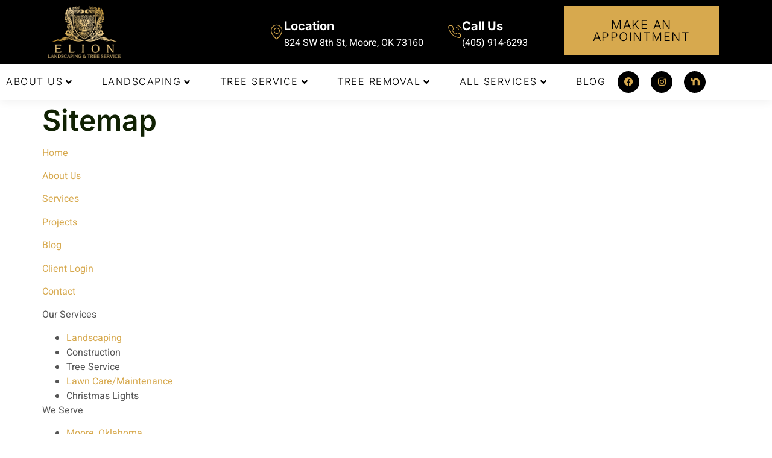

--- FILE ---
content_type: text/html; charset=UTF-8
request_url: https://elionlandscapellc.com/sitemap/
body_size: 20647
content:
<!doctype html>
<html lang="en-US" prefix="og: https://ogp.me/ns#">
<head>
	<meta charset="UTF-8">
	<meta name="viewport" content="width=device-width, initial-scale=1">
	<link rel="profile" href="https://gmpg.org/xfn/11">
	
<!-- Search Engine Optimization by Rank Math - https://rankmath.com/ -->
<title>Sitemap - Elion Landscaping &amp; Tree Service</title>
<meta name="description" content="Home"/>
<meta name="robots" content="follow, index, max-snippet:-1, max-video-preview:-1, max-image-preview:large"/>
<link rel="canonical" href="https://elionlandscapellc.com/sitemap/" />
<meta property="og:locale" content="en_US" />
<meta property="og:type" content="article" />
<meta property="og:title" content="Sitemap - Elion Landscaping &amp; Tree Service" />
<meta property="og:description" content="Home" />
<meta property="og:url" content="https://elionlandscapellc.com/sitemap/" />
<meta property="og:site_name" content="Elion Landscaping and Tree Service" />
<meta property="article:publisher" content="https://www.facebook.com/Elionlandscape/" />
<meta property="og:updated_time" content="2024-01-04T12:30:49+00:00" />
<meta property="og:image" content="https://elionlandscapellc.com/wp-content/uploads/2024/09/Elion-Landscaping-Tree-Service-OpenGraph-Cover-.png" />
<meta property="og:image:secure_url" content="https://elionlandscapellc.com/wp-content/uploads/2024/09/Elion-Landscaping-Tree-Service-OpenGraph-Cover-.png" />
<meta property="og:image:width" content="1200" />
<meta property="og:image:height" content="630" />
<meta property="og:image:alt" content="Elion Landscaping &amp; Tree Service OpenGraph Cover" />
<meta property="og:image:type" content="image/png" />
<meta name="twitter:card" content="summary_large_image" />
<meta name="twitter:title" content="Sitemap - Elion Landscaping &amp; Tree Service" />
<meta name="twitter:description" content="Home" />
<meta name="twitter:site" content="@elionlandscape" />
<meta name="twitter:creator" content="@elionlandscape" />
<meta name="twitter:image" content="https://elionlandscapellc.com/wp-content/uploads/2024/09/Elion-Landscaping-Tree-Service-OpenGraph-Cover-.png" />
<meta name="twitter:label1" content="Time to read" />
<meta name="twitter:data1" content="Less than a minute" />
<!-- /Rank Math WordPress SEO plugin -->


<link rel="alternate" type="application/rss+xml" title="Elion Landscaping &amp; Tree Service &raquo; Feed" href="https://elionlandscapellc.com/feed/" />
<link rel="alternate" type="application/rss+xml" title="Elion Landscaping &amp; Tree Service &raquo; Comments Feed" href="https://elionlandscapellc.com/comments/feed/" />
<link rel="alternate" title="oEmbed (JSON)" type="application/json+oembed" href="https://elionlandscapellc.com/wp-json/oembed/1.0/embed?url=https%3A%2F%2Felionlandscapellc.com%2Fsitemap%2F" />
<link rel="alternate" title="oEmbed (XML)" type="text/xml+oembed" href="https://elionlandscapellc.com/wp-json/oembed/1.0/embed?url=https%3A%2F%2Felionlandscapellc.com%2Fsitemap%2F&#038;format=xml" />
<style id='wp-img-auto-sizes-contain-inline-css'>
img:is([sizes=auto i],[sizes^="auto," i]){contain-intrinsic-size:3000px 1500px}
/*# sourceURL=wp-img-auto-sizes-contain-inline-css */
</style>
<link rel='stylesheet' id='jkit-elements-main-css' href='https://elionlandscapellc.com/wp-content/plugins/jeg-elementor-kit/assets/css/elements/main.css?ver=3.0.1' media='all' />
<style id='wp-emoji-styles-inline-css'>

	img.wp-smiley, img.emoji {
		display: inline !important;
		border: none !important;
		box-shadow: none !important;
		height: 1em !important;
		width: 1em !important;
		margin: 0 0.07em !important;
		vertical-align: -0.1em !important;
		background: none !important;
		padding: 0 !important;
	}
/*# sourceURL=wp-emoji-styles-inline-css */
</style>
<link rel='stylesheet' id='wp-block-library-css' href='https://elionlandscapellc.com/wp-includes/css/dist/block-library/style.min.css?ver=6.9' media='all' />
<style id='global-styles-inline-css'>
:root{--wp--preset--aspect-ratio--square: 1;--wp--preset--aspect-ratio--4-3: 4/3;--wp--preset--aspect-ratio--3-4: 3/4;--wp--preset--aspect-ratio--3-2: 3/2;--wp--preset--aspect-ratio--2-3: 2/3;--wp--preset--aspect-ratio--16-9: 16/9;--wp--preset--aspect-ratio--9-16: 9/16;--wp--preset--color--black: #000000;--wp--preset--color--cyan-bluish-gray: #abb8c3;--wp--preset--color--white: #ffffff;--wp--preset--color--pale-pink: #f78da7;--wp--preset--color--vivid-red: #cf2e2e;--wp--preset--color--luminous-vivid-orange: #ff6900;--wp--preset--color--luminous-vivid-amber: #fcb900;--wp--preset--color--light-green-cyan: #7bdcb5;--wp--preset--color--vivid-green-cyan: #00d084;--wp--preset--color--pale-cyan-blue: #8ed1fc;--wp--preset--color--vivid-cyan-blue: #0693e3;--wp--preset--color--vivid-purple: #9b51e0;--wp--preset--gradient--vivid-cyan-blue-to-vivid-purple: linear-gradient(135deg,rgb(6,147,227) 0%,rgb(155,81,224) 100%);--wp--preset--gradient--light-green-cyan-to-vivid-green-cyan: linear-gradient(135deg,rgb(122,220,180) 0%,rgb(0,208,130) 100%);--wp--preset--gradient--luminous-vivid-amber-to-luminous-vivid-orange: linear-gradient(135deg,rgb(252,185,0) 0%,rgb(255,105,0) 100%);--wp--preset--gradient--luminous-vivid-orange-to-vivid-red: linear-gradient(135deg,rgb(255,105,0) 0%,rgb(207,46,46) 100%);--wp--preset--gradient--very-light-gray-to-cyan-bluish-gray: linear-gradient(135deg,rgb(238,238,238) 0%,rgb(169,184,195) 100%);--wp--preset--gradient--cool-to-warm-spectrum: linear-gradient(135deg,rgb(74,234,220) 0%,rgb(151,120,209) 20%,rgb(207,42,186) 40%,rgb(238,44,130) 60%,rgb(251,105,98) 80%,rgb(254,248,76) 100%);--wp--preset--gradient--blush-light-purple: linear-gradient(135deg,rgb(255,206,236) 0%,rgb(152,150,240) 100%);--wp--preset--gradient--blush-bordeaux: linear-gradient(135deg,rgb(254,205,165) 0%,rgb(254,45,45) 50%,rgb(107,0,62) 100%);--wp--preset--gradient--luminous-dusk: linear-gradient(135deg,rgb(255,203,112) 0%,rgb(199,81,192) 50%,rgb(65,88,208) 100%);--wp--preset--gradient--pale-ocean: linear-gradient(135deg,rgb(255,245,203) 0%,rgb(182,227,212) 50%,rgb(51,167,181) 100%);--wp--preset--gradient--electric-grass: linear-gradient(135deg,rgb(202,248,128) 0%,rgb(113,206,126) 100%);--wp--preset--gradient--midnight: linear-gradient(135deg,rgb(2,3,129) 0%,rgb(40,116,252) 100%);--wp--preset--font-size--small: 13px;--wp--preset--font-size--medium: 20px;--wp--preset--font-size--large: 36px;--wp--preset--font-size--x-large: 42px;--wp--preset--spacing--20: 0.44rem;--wp--preset--spacing--30: 0.67rem;--wp--preset--spacing--40: 1rem;--wp--preset--spacing--50: 1.5rem;--wp--preset--spacing--60: 2.25rem;--wp--preset--spacing--70: 3.38rem;--wp--preset--spacing--80: 5.06rem;--wp--preset--shadow--natural: 6px 6px 9px rgba(0, 0, 0, 0.2);--wp--preset--shadow--deep: 12px 12px 50px rgba(0, 0, 0, 0.4);--wp--preset--shadow--sharp: 6px 6px 0px rgba(0, 0, 0, 0.2);--wp--preset--shadow--outlined: 6px 6px 0px -3px rgb(255, 255, 255), 6px 6px rgb(0, 0, 0);--wp--preset--shadow--crisp: 6px 6px 0px rgb(0, 0, 0);}:root { --wp--style--global--content-size: 800px;--wp--style--global--wide-size: 1200px; }:where(body) { margin: 0; }.wp-site-blocks > .alignleft { float: left; margin-right: 2em; }.wp-site-blocks > .alignright { float: right; margin-left: 2em; }.wp-site-blocks > .aligncenter { justify-content: center; margin-left: auto; margin-right: auto; }:where(.wp-site-blocks) > * { margin-block-start: 24px; margin-block-end: 0; }:where(.wp-site-blocks) > :first-child { margin-block-start: 0; }:where(.wp-site-blocks) > :last-child { margin-block-end: 0; }:root { --wp--style--block-gap: 24px; }:root :where(.is-layout-flow) > :first-child{margin-block-start: 0;}:root :where(.is-layout-flow) > :last-child{margin-block-end: 0;}:root :where(.is-layout-flow) > *{margin-block-start: 24px;margin-block-end: 0;}:root :where(.is-layout-constrained) > :first-child{margin-block-start: 0;}:root :where(.is-layout-constrained) > :last-child{margin-block-end: 0;}:root :where(.is-layout-constrained) > *{margin-block-start: 24px;margin-block-end: 0;}:root :where(.is-layout-flex){gap: 24px;}:root :where(.is-layout-grid){gap: 24px;}.is-layout-flow > .alignleft{float: left;margin-inline-start: 0;margin-inline-end: 2em;}.is-layout-flow > .alignright{float: right;margin-inline-start: 2em;margin-inline-end: 0;}.is-layout-flow > .aligncenter{margin-left: auto !important;margin-right: auto !important;}.is-layout-constrained > .alignleft{float: left;margin-inline-start: 0;margin-inline-end: 2em;}.is-layout-constrained > .alignright{float: right;margin-inline-start: 2em;margin-inline-end: 0;}.is-layout-constrained > .aligncenter{margin-left: auto !important;margin-right: auto !important;}.is-layout-constrained > :where(:not(.alignleft):not(.alignright):not(.alignfull)){max-width: var(--wp--style--global--content-size);margin-left: auto !important;margin-right: auto !important;}.is-layout-constrained > .alignwide{max-width: var(--wp--style--global--wide-size);}body .is-layout-flex{display: flex;}.is-layout-flex{flex-wrap: wrap;align-items: center;}.is-layout-flex > :is(*, div){margin: 0;}body .is-layout-grid{display: grid;}.is-layout-grid > :is(*, div){margin: 0;}body{padding-top: 0px;padding-right: 0px;padding-bottom: 0px;padding-left: 0px;}a:where(:not(.wp-element-button)){text-decoration: underline;}:root :where(.wp-element-button, .wp-block-button__link){background-color: #32373c;border-width: 0;color: #fff;font-family: inherit;font-size: inherit;font-style: inherit;font-weight: inherit;letter-spacing: inherit;line-height: inherit;padding-top: calc(0.667em + 2px);padding-right: calc(1.333em + 2px);padding-bottom: calc(0.667em + 2px);padding-left: calc(1.333em + 2px);text-decoration: none;text-transform: inherit;}.has-black-color{color: var(--wp--preset--color--black) !important;}.has-cyan-bluish-gray-color{color: var(--wp--preset--color--cyan-bluish-gray) !important;}.has-white-color{color: var(--wp--preset--color--white) !important;}.has-pale-pink-color{color: var(--wp--preset--color--pale-pink) !important;}.has-vivid-red-color{color: var(--wp--preset--color--vivid-red) !important;}.has-luminous-vivid-orange-color{color: var(--wp--preset--color--luminous-vivid-orange) !important;}.has-luminous-vivid-amber-color{color: var(--wp--preset--color--luminous-vivid-amber) !important;}.has-light-green-cyan-color{color: var(--wp--preset--color--light-green-cyan) !important;}.has-vivid-green-cyan-color{color: var(--wp--preset--color--vivid-green-cyan) !important;}.has-pale-cyan-blue-color{color: var(--wp--preset--color--pale-cyan-blue) !important;}.has-vivid-cyan-blue-color{color: var(--wp--preset--color--vivid-cyan-blue) !important;}.has-vivid-purple-color{color: var(--wp--preset--color--vivid-purple) !important;}.has-black-background-color{background-color: var(--wp--preset--color--black) !important;}.has-cyan-bluish-gray-background-color{background-color: var(--wp--preset--color--cyan-bluish-gray) !important;}.has-white-background-color{background-color: var(--wp--preset--color--white) !important;}.has-pale-pink-background-color{background-color: var(--wp--preset--color--pale-pink) !important;}.has-vivid-red-background-color{background-color: var(--wp--preset--color--vivid-red) !important;}.has-luminous-vivid-orange-background-color{background-color: var(--wp--preset--color--luminous-vivid-orange) !important;}.has-luminous-vivid-amber-background-color{background-color: var(--wp--preset--color--luminous-vivid-amber) !important;}.has-light-green-cyan-background-color{background-color: var(--wp--preset--color--light-green-cyan) !important;}.has-vivid-green-cyan-background-color{background-color: var(--wp--preset--color--vivid-green-cyan) !important;}.has-pale-cyan-blue-background-color{background-color: var(--wp--preset--color--pale-cyan-blue) !important;}.has-vivid-cyan-blue-background-color{background-color: var(--wp--preset--color--vivid-cyan-blue) !important;}.has-vivid-purple-background-color{background-color: var(--wp--preset--color--vivid-purple) !important;}.has-black-border-color{border-color: var(--wp--preset--color--black) !important;}.has-cyan-bluish-gray-border-color{border-color: var(--wp--preset--color--cyan-bluish-gray) !important;}.has-white-border-color{border-color: var(--wp--preset--color--white) !important;}.has-pale-pink-border-color{border-color: var(--wp--preset--color--pale-pink) !important;}.has-vivid-red-border-color{border-color: var(--wp--preset--color--vivid-red) !important;}.has-luminous-vivid-orange-border-color{border-color: var(--wp--preset--color--luminous-vivid-orange) !important;}.has-luminous-vivid-amber-border-color{border-color: var(--wp--preset--color--luminous-vivid-amber) !important;}.has-light-green-cyan-border-color{border-color: var(--wp--preset--color--light-green-cyan) !important;}.has-vivid-green-cyan-border-color{border-color: var(--wp--preset--color--vivid-green-cyan) !important;}.has-pale-cyan-blue-border-color{border-color: var(--wp--preset--color--pale-cyan-blue) !important;}.has-vivid-cyan-blue-border-color{border-color: var(--wp--preset--color--vivid-cyan-blue) !important;}.has-vivid-purple-border-color{border-color: var(--wp--preset--color--vivid-purple) !important;}.has-vivid-cyan-blue-to-vivid-purple-gradient-background{background: var(--wp--preset--gradient--vivid-cyan-blue-to-vivid-purple) !important;}.has-light-green-cyan-to-vivid-green-cyan-gradient-background{background: var(--wp--preset--gradient--light-green-cyan-to-vivid-green-cyan) !important;}.has-luminous-vivid-amber-to-luminous-vivid-orange-gradient-background{background: var(--wp--preset--gradient--luminous-vivid-amber-to-luminous-vivid-orange) !important;}.has-luminous-vivid-orange-to-vivid-red-gradient-background{background: var(--wp--preset--gradient--luminous-vivid-orange-to-vivid-red) !important;}.has-very-light-gray-to-cyan-bluish-gray-gradient-background{background: var(--wp--preset--gradient--very-light-gray-to-cyan-bluish-gray) !important;}.has-cool-to-warm-spectrum-gradient-background{background: var(--wp--preset--gradient--cool-to-warm-spectrum) !important;}.has-blush-light-purple-gradient-background{background: var(--wp--preset--gradient--blush-light-purple) !important;}.has-blush-bordeaux-gradient-background{background: var(--wp--preset--gradient--blush-bordeaux) !important;}.has-luminous-dusk-gradient-background{background: var(--wp--preset--gradient--luminous-dusk) !important;}.has-pale-ocean-gradient-background{background: var(--wp--preset--gradient--pale-ocean) !important;}.has-electric-grass-gradient-background{background: var(--wp--preset--gradient--electric-grass) !important;}.has-midnight-gradient-background{background: var(--wp--preset--gradient--midnight) !important;}.has-small-font-size{font-size: var(--wp--preset--font-size--small) !important;}.has-medium-font-size{font-size: var(--wp--preset--font-size--medium) !important;}.has-large-font-size{font-size: var(--wp--preset--font-size--large) !important;}.has-x-large-font-size{font-size: var(--wp--preset--font-size--x-large) !important;}
:root :where(.wp-block-pullquote){font-size: 1.5em;line-height: 1.6;}
/*# sourceURL=global-styles-inline-css */
</style>
<link rel='stylesheet' id='elementor-icons-css' href='https://elionlandscapellc.com/wp-content/plugins/elementor/assets/lib/eicons/css/elementor-icons.min.css?ver=5.44.0' media='all' />
<link rel='stylesheet' id='elementor-frontend-css' href='https://elionlandscapellc.com/wp-content/uploads/elementor/css/custom-frontend.min.css?ver=1769736070' media='all' />
<link rel='stylesheet' id='elementor-post-97-css' href='https://elionlandscapellc.com/wp-content/uploads/elementor/css/post-97.css?ver=1769736070' media='all' />
<link rel='stylesheet' id='wpforms-modern-base-css' href='https://elionlandscapellc.com/wp-content/plugins/wpforms/assets/css/frontend/modern/wpforms-base.min.css?ver=1.9.9.2' media='all' />
<link rel='stylesheet' id='wpforms-pro-modern-base-css' href='https://elionlandscapellc.com/wp-content/cache/background-css/1/elionlandscapellc.com/wp-content/plugins/wpforms/assets/pro/css/frontend/modern/wpforms-base.min.css?ver=1.9.9.2&wpr_t=1769827703' media='all' />
<link rel='stylesheet' id='pp-extensions-css' href='https://elionlandscapellc.com/wp-content/plugins/powerpack-elements/assets/css/min/extensions.min.css?ver=2.12.15' media='all' />
<link rel='stylesheet' id='pp-tooltip-css' href='https://elionlandscapellc.com/wp-content/plugins/powerpack-elements/assets/css/min/tooltip.min.css?ver=2.12.15' media='all' />
<link rel='stylesheet' id='hello-elementor-css' href='https://elionlandscapellc.com/wp-content/themes/hello-elementor/assets/css/reset.css?ver=3.4.5' media='all' />
<link rel='stylesheet' id='hello-elementor-theme-style-css' href='https://elionlandscapellc.com/wp-content/themes/hello-elementor/assets/css/theme.css?ver=3.4.5' media='all' />
<link rel='stylesheet' id='hello-elementor-header-footer-css' href='https://elionlandscapellc.com/wp-content/themes/hello-elementor/assets/css/header-footer.css?ver=3.4.5' media='all' />
<link rel='stylesheet' id='widget-image-css' href='https://elionlandscapellc.com/wp-content/plugins/elementor/assets/css/widget-image.min.css?ver=3.33.3' media='all' />
<link rel='stylesheet' id='widget-icon-box-css' href='https://elionlandscapellc.com/wp-content/uploads/elementor/css/custom-widget-icon-box.min.css?ver=1769736070' media='all' />
<link rel='stylesheet' id='e-animation-shrink-css' href='https://elionlandscapellc.com/wp-content/plugins/elementor/assets/lib/animations/styles/e-animation-shrink.min.css?ver=3.33.3' media='all' />
<link rel='stylesheet' id='widget-social-icons-css' href='https://elionlandscapellc.com/wp-content/plugins/elementor/assets/css/widget-social-icons.min.css?ver=3.33.3' media='all' />
<link rel='stylesheet' id='e-apple-webkit-css' href='https://elionlandscapellc.com/wp-content/uploads/elementor/css/custom-apple-webkit.min.css?ver=1769736070' media='all' />
<link rel='stylesheet' id='e-sticky-css' href='https://elionlandscapellc.com/wp-content/plugins/elementor-pro/assets/css/modules/sticky.min.css?ver=3.33.2' media='all' />
<link rel='stylesheet' id='widget-icon-list-css' href='https://elionlandscapellc.com/wp-content/uploads/elementor/css/custom-widget-icon-list.min.css?ver=1769736070' media='all' />
<link rel='stylesheet' id='widget-heading-css' href='https://elionlandscapellc.com/wp-content/plugins/elementor/assets/css/widget-heading.min.css?ver=3.33.3' media='all' />
<link rel='stylesheet' id='widget-pp-advanced-accordion-css' href='https://elionlandscapellc.com/wp-content/plugins/powerpack-elements/assets/css/min/widget-advanced-accordion.min.css?ver=2.12.15' media='all' />
<link rel='stylesheet' id='e-animation-float-css' href='https://elionlandscapellc.com/wp-content/plugins/elementor/assets/lib/animations/styles/e-animation-float.min.css?ver=3.33.3' media='all' />
<link rel='stylesheet' id='e-popup-css' href='https://elionlandscapellc.com/wp-content/plugins/elementor-pro/assets/css/conditionals/popup.min.css?ver=3.33.2' media='all' />
<link rel='stylesheet' id='elementor-post-151-css' href='https://elionlandscapellc.com/wp-content/uploads/elementor/css/post-151.css?ver=1769736071' media='all' />
<link rel='stylesheet' id='elementor-post-157-css' href='https://elionlandscapellc.com/wp-content/cache/background-css/1/elionlandscapellc.com/wp-content/uploads/elementor/css/post-157.css?ver=1769736071&wpr_t=1769827703' media='all' />
<link rel='stylesheet' id='elementor-post-1442-css' href='https://elionlandscapellc.com/wp-content/uploads/elementor/css/post-1442.css?ver=1769736071' media='all' />
<link rel='stylesheet' id='elementor-gf-local-inter-css' href='https://elionlandscapellc.com/wp-content/uploads/elementor/google-fonts/css/inter.css?ver=1744187141' media='all' />
<link rel='stylesheet' id='elementor-gf-local-heebo-css' href='https://elionlandscapellc.com/wp-content/uploads/elementor/google-fonts/css/heebo.css?ver=1744187143' media='all' />
<link rel='stylesheet' id='elementor-icons-jkiticon-css' href='https://elionlandscapellc.com/wp-content/plugins/jeg-elementor-kit/assets/fonts/jkiticon/jkiticon.css?ver=3.0.1' media='all' />
<link rel='stylesheet' id='elementor-icons-shared-0-css' href='https://elionlandscapellc.com/wp-content/plugins/elementor/assets/lib/font-awesome/css/fontawesome.min.css?ver=5.15.3' media='all' />
<link rel='stylesheet' id='elementor-icons-fa-solid-css' href='https://elionlandscapellc.com/wp-content/plugins/elementor/assets/lib/font-awesome/css/solid.min.css?ver=5.15.3' media='all' />
<link rel='stylesheet' id='elementor-icons-fa-brands-css' href='https://elionlandscapellc.com/wp-content/plugins/elementor/assets/lib/font-awesome/css/brands.min.css?ver=5.15.3' media='all' />
<script id="jquery-core-js-extra">
var pp = {"ajax_url":"https://elionlandscapellc.com/wp-admin/admin-ajax.php"};
//# sourceURL=jquery-core-js-extra
</script>
<script src="https://elionlandscapellc.com/wp-includes/js/jquery/jquery.min.js?ver=3.7.1" id="jquery-core-js"></script>
<script src="https://elionlandscapellc.com/wp-includes/js/jquery/jquery-migrate.min.js?ver=3.4.1" id="jquery-migrate-js"></script>
<link rel="https://api.w.org/" href="https://elionlandscapellc.com/wp-json/" /><link rel="alternate" title="JSON" type="application/json" href="https://elionlandscapellc.com/wp-json/wp/v2/pages/969" /><link rel="EditURI" type="application/rsd+xml" title="RSD" href="https://elionlandscapellc.com/xmlrpc.php?rsd" />
<link rel='shortlink' href='https://elionlandscapellc.com/?p=969' />
<meta name="ti-site-data" content="[base64]" /><meta name="generator" content="Elementor 3.33.3; features: additional_custom_breakpoints; settings: css_print_method-external, google_font-enabled, font_display-swap">
<!-- Google Tag Manager -->
<script>(function(w,d,s,l,i){w[l]=w[l]||[];w[l].push({'gtm.start':
new Date().getTime(),event:'gtm.js'});var f=d.getElementsByTagName(s)[0],
j=d.createElement(s),dl=l!='dataLayer'?'&l='+l:'';j.async=true;j.src=
'https://www.googletagmanager.com/gtm.js?id='+i+dl;f.parentNode.insertBefore(j,f);
})(window,document,'script','dataLayer','GTM-TDFF37N4');</script>
<!-- End Google Tag Manager -->
<script type="text/javascript" defer async src="https://cdn.trustindex.io/assets/js/richsnippet.js?38993f325732g5b3"></script>
<style>
	.grecaptcha-badge { 
		visibility: hidden;
	}
</style>
			<style>
				.e-con.e-parent:nth-of-type(n+4):not(.e-lazyloaded):not(.e-no-lazyload),
				.e-con.e-parent:nth-of-type(n+4):not(.e-lazyloaded):not(.e-no-lazyload) * {
					background-image: none !important;
				}
				@media screen and (max-height: 1024px) {
					.e-con.e-parent:nth-of-type(n+3):not(.e-lazyloaded):not(.e-no-lazyload),
					.e-con.e-parent:nth-of-type(n+3):not(.e-lazyloaded):not(.e-no-lazyload) * {
						background-image: none !important;
					}
				}
				@media screen and (max-height: 640px) {
					.e-con.e-parent:nth-of-type(n+2):not(.e-lazyloaded):not(.e-no-lazyload),
					.e-con.e-parent:nth-of-type(n+2):not(.e-lazyloaded):not(.e-no-lazyload) * {
						background-image: none !important;
					}
				}
			</style>
			<link rel="icon" href="https://elionlandscapellc.com/wp-content/uploads/2023/01/Asset-1@4x-150x150.png" sizes="32x32" />
<link rel="icon" href="https://elionlandscapellc.com/wp-content/uploads/2023/01/Asset-1@4x.png" sizes="192x192" />
<link rel="apple-touch-icon" href="https://elionlandscapellc.com/wp-content/uploads/2023/01/Asset-1@4x.png" />
<meta name="msapplication-TileImage" content="https://elionlandscapellc.com/wp-content/uploads/2023/01/Asset-1@4x.png" />
		<style id="wp-custom-css">
			a{ text-decoration:none!important;}		</style>
		<noscript><style id="rocket-lazyload-nojs-css">.rll-youtube-player, [data-lazy-src]{display:none !important;}</style></noscript><style id="wpr-lazyload-bg-container"></style><style id="wpr-lazyload-bg-exclusion"></style>
<noscript>
<style id="wpr-lazyload-bg-nostyle">.wpforms-container .wpforms-datepicker-wrap .wpforms-datepicker-clear{--wpr-bg-dadcd98c-abac-4994-943f-0d594e8ef2a1: url('https://elionlandscapellc.com/wp-content/plugins/wpforms/assets/pro/images/times-solid-white.svg');}.elementor-157 .elementor-element.elementor-element-4d5ccab7 > .elementor-background-overlay{--wpr-bg-17de13d7-a3ec-4c53-8696-fd29de780d8c: url('https://elionlandscapellc.com/wp-content/uploads/2024/10/Green-Lawn-Elion-Landscaping-Tree-Service.webp');}</style>
</noscript>
<script type="application/javascript">const rocket_pairs = [{"selector":".wpforms-container .wpforms-datepicker-wrap .wpforms-datepicker-clear","style":".wpforms-container .wpforms-datepicker-wrap .wpforms-datepicker-clear{--wpr-bg-dadcd98c-abac-4994-943f-0d594e8ef2a1: url('https:\/\/elionlandscapellc.com\/wp-content\/plugins\/wpforms\/assets\/pro\/images\/times-solid-white.svg');}","hash":"dadcd98c-abac-4994-943f-0d594e8ef2a1","url":"https:\/\/elionlandscapellc.com\/wp-content\/plugins\/wpforms\/assets\/pro\/images\/times-solid-white.svg"},{"selector":".elementor-157 .elementor-element.elementor-element-4d5ccab7 > .elementor-background-overlay","style":".elementor-157 .elementor-element.elementor-element-4d5ccab7 > .elementor-background-overlay{--wpr-bg-17de13d7-a3ec-4c53-8696-fd29de780d8c: url('https:\/\/elionlandscapellc.com\/wp-content\/uploads\/2024\/10\/Green-Lawn-Elion-Landscaping-Tree-Service.webp');}","hash":"17de13d7-a3ec-4c53-8696-fd29de780d8c","url":"https:\/\/elionlandscapellc.com\/wp-content\/uploads\/2024\/10\/Green-Lawn-Elion-Landscaping-Tree-Service.webp"}]; const rocket_excluded_pairs = [];</script><meta name="generator" content="WP Rocket 3.20.2" data-wpr-features="wpr_lazyload_css_bg_img wpr_lazyload_images wpr_lazyload_iframes wpr_preload_links wpr_desktop" /></head>
<body class="wp-singular page-template-default page page-id-969 wp-custom-logo wp-embed-responsive wp-theme-hello-elementor jkit-color-scheme hello-elementor-default elementor-default elementor-kit-97">

<!-- Google Tag Manager (noscript) -->
<noscript><iframe src="https://www.googletagmanager.com/ns.html?id=GTM-TDFF37N4"
height="0" width="0" style="display:none;visibility:hidden"></iframe></noscript>
<!-- End Google Tag Manager (noscript) -->

<a class="skip-link screen-reader-text" href="#content">Skip to content</a>

		<header data-rocket-location-hash="ee460edf21b07b38afe8c7370bd72df1" data-elementor-type="header" data-elementor-id="151" class="elementor elementor-151 elementor-location-header" data-elementor-post-type="elementor_library">
					<section class="elementor-section elementor-top-section elementor-element elementor-element-d230f80 elementor-section-boxed elementor-section-height-default elementor-section-height-default" data-id="d230f80" data-element_type="section" data-settings="{&quot;background_background&quot;:&quot;classic&quot;}">
						<div data-rocket-location-hash="82f6c6a00e9a86a2eaa3cc6e8d136714" class="elementor-container elementor-column-gap-default">
					<div class="elementor-column elementor-col-33 elementor-top-column elementor-element elementor-element-fc86fc0" data-id="fc86fc0" data-element_type="column">
			<div class="elementor-widget-wrap elementor-element-populated">
						<div class="elementor-element elementor-element-dc40890 elementor-widget elementor-widget-image" data-id="dc40890" data-element_type="widget" data-widget_type="image.default">
				<div class="elementor-widget-container">
																<a href="/">
							<picture fetchpriority="high" class="attachment-large size-large wp-image-1082" decoding="async">
<source type="image/webp" data-lazy-srcset="https://elionlandscapellc.com/wp-content/uploads/2024/08/Web-ELION-Landscaping-Tree-Service-Logo-Clear-1024x731.png.webp 1024w, https://elionlandscapellc.com/wp-content/uploads/2024/08/Web-ELION-Landscaping-Tree-Service-Logo-Clear-300x214.png.webp 300w, https://elionlandscapellc.com/wp-content/uploads/2024/08/Web-ELION-Landscaping-Tree-Service-Logo-Clear-768x548.png.webp 768w, https://elionlandscapellc.com/wp-content/uploads/2024/08/Web-ELION-Landscaping-Tree-Service-Logo-Clear.png.webp 1298w" sizes="(max-width: 800px) 100vw, 800px"/>
<img fetchpriority="high" width="800" height="571" src="data:image/svg+xml,%3Csvg%20xmlns='http://www.w3.org/2000/svg'%20viewBox='0%200%20800%20571'%3E%3C/svg%3E" alt="ELION Landscaping Tree Service Logo Clear" decoding="async" data-lazy-srcset="https://elionlandscapellc.com/wp-content/uploads/2024/08/Web-ELION-Landscaping-Tree-Service-Logo-Clear-1024x731.png 1024w, https://elionlandscapellc.com/wp-content/uploads/2024/08/Web-ELION-Landscaping-Tree-Service-Logo-Clear-300x214.png 300w, https://elionlandscapellc.com/wp-content/uploads/2024/08/Web-ELION-Landscaping-Tree-Service-Logo-Clear-768x548.png 768w, https://elionlandscapellc.com/wp-content/uploads/2024/08/Web-ELION-Landscaping-Tree-Service-Logo-Clear.png 1298w" data-lazy-sizes="(max-width: 800px) 100vw, 800px" data-lazy-src="https://elionlandscapellc.com/wp-content/uploads/2024/08/Web-ELION-Landscaping-Tree-Service-Logo-Clear-1024x731.png"/><noscript><img fetchpriority="high" width="800" height="571" src="https://elionlandscapellc.com/wp-content/uploads/2024/08/Web-ELION-Landscaping-Tree-Service-Logo-Clear-1024x731.png" alt="ELION Landscaping Tree Service Logo Clear" decoding="async" srcset="https://elionlandscapellc.com/wp-content/uploads/2024/08/Web-ELION-Landscaping-Tree-Service-Logo-Clear-1024x731.png 1024w, https://elionlandscapellc.com/wp-content/uploads/2024/08/Web-ELION-Landscaping-Tree-Service-Logo-Clear-300x214.png 300w, https://elionlandscapellc.com/wp-content/uploads/2024/08/Web-ELION-Landscaping-Tree-Service-Logo-Clear-768x548.png 768w, https://elionlandscapellc.com/wp-content/uploads/2024/08/Web-ELION-Landscaping-Tree-Service-Logo-Clear.png 1298w" sizes="(max-width: 800px) 100vw, 800px"/></noscript>
</picture>
								</a>
															</div>
				</div>
					</div>
		</div>
				<div class="elementor-column elementor-col-33 elementor-top-column elementor-element elementor-element-a2a3032" data-id="a2a3032" data-element_type="column">
			<div class="elementor-widget-wrap elementor-element-populated">
						<div class="elementor-element elementor-element-fa5c07f elementor-position-left elementor-widget__width-auto elementor-widget-tablet__width-initial elementor-hidden-mobile elementor-view-default elementor-mobile-position-top elementor-widget elementor-widget-icon-box" data-id="fa5c07f" data-element_type="widget" data-widget_type="icon-box.default">
				<div class="elementor-widget-container">
							<div class="elementor-icon-box-wrapper">

						<div class="elementor-icon-box-icon">
				<a href="https://goo.gl/maps/4kpVRUyXXf311x9w9" target="_blank" rel="nofollow" class="elementor-icon" tabindex="-1" aria-label="Location">
				<i aria-hidden="true" class="jki jki-map-marker1-light"></i>				</a>
			</div>
			
						<div class="elementor-icon-box-content">

									<h3 class="elementor-icon-box-title">
						<a href="https://goo.gl/maps/4kpVRUyXXf311x9w9" target="_blank" rel="nofollow" >
							Location						</a>
					</h3>
				
									<p class="elementor-icon-box-description">
						824 SW 8th St, Moore, OK 73160 					</p>
				
			</div>
			
		</div>
						</div>
				</div>
				<div class="elementor-element elementor-element-3ac8602 elementor-position-left elementor-widget__width-auto elementor-widget-tablet__width-initial elementor-widget-mobile__width-inherit elementor-view-default elementor-mobile-position-top elementor-widget elementor-widget-icon-box" data-id="3ac8602" data-element_type="widget" data-widget_type="icon-box.default">
				<div class="elementor-widget-container">
							<div class="elementor-icon-box-wrapper">

						<div class="elementor-icon-box-icon">
				<a href="tel:+14059146293" class="elementor-icon" tabindex="-1" aria-label="Call Us">
				<i aria-hidden="true" class="jki jki-phone-call-line"></i>				</a>
			</div>
			
						<div class="elementor-icon-box-content">

									<h3 class="elementor-icon-box-title">
						<a href="tel:+14059146293" >
							Call Us						</a>
					</h3>
				
									<p class="elementor-icon-box-description">
						(405) 914-6293					</p>
				
			</div>
			
		</div>
						</div>
				</div>
					</div>
		</div>
				<div class="elementor-column elementor-col-33 elementor-top-column elementor-element elementor-element-602ba30 elementor-hidden-tablet elementor-hidden-mobile" data-id="602ba30" data-element_type="column">
			<div class="elementor-widget-wrap elementor-element-populated">
						<div class="elementor-element elementor-element-a4d7b34 elementor-widget elementor-widget-button" data-id="a4d7b34" data-element_type="widget" data-widget_type="button.default">
				<div class="elementor-widget-container">
									<div class="elementor-button-wrapper">
					<a class="elementor-button elementor-button-link elementor-size-sm" href="/contact/">
						<span class="elementor-button-content-wrapper">
									<span class="elementor-button-text">Make An Appointment</span>
					</span>
					</a>
				</div>
								</div>
				</div>
					</div>
		</div>
					</div>
		</section>
				<section class="elementor-section elementor-top-section elementor-element elementor-element-6b06b234 elementor-section-content-middle elementor-section-boxed elementor-section-height-default elementor-section-height-default" data-id="6b06b234" data-element_type="section" data-settings="{&quot;background_background&quot;:&quot;classic&quot;,&quot;sticky&quot;:&quot;top&quot;,&quot;sticky_on&quot;:[&quot;desktop&quot;,&quot;tablet&quot;,&quot;mobile&quot;],&quot;sticky_offset&quot;:0,&quot;sticky_effects_offset&quot;:0,&quot;sticky_anchor_link_offset&quot;:0}">
						<div data-rocket-location-hash="b3be091174dcd2d7573499587c59c9d9" class="elementor-container elementor-column-gap-default">
					<div class="elementor-column elementor-col-50 elementor-top-column elementor-element elementor-element-40630e36" data-id="40630e36" data-element_type="column">
			<div class="elementor-widget-wrap elementor-element-populated">
						<div class="elementor-element elementor-element-6fc9bb2 elementor-widget elementor-widget-jkit_nav_menu" data-id="6fc9bb2" data-element_type="widget" data-widget_type="jkit_nav_menu.default">
				<div class="elementor-widget-container">
					<div  class="jeg-elementor-kit jkit-nav-menu break-point-tablet submenu-click-title jeg_module_969__697d6d775b71c"  data-item-indicator="&lt;i aria-hidden=&quot;true&quot; class=&quot;fas fa-angle-down&quot;&gt;&lt;/i&gt;"><button aria-label="open-menu" class="jkit-hamburger-menu"><i aria-hidden="true" class="fas fa-bars"></i></button>
        <div class="jkit-menu-wrapper"><div class="jkit-menu-container"><ul id="menu-main-menu" class="jkit-menu jkit-menu-direction-flex jkit-submenu-position-top"><li id="menu-item-93" class="menu-item menu-item-type-post_type menu-item-object-page menu-item-has-children menu-item-93"><a href="https://elionlandscapellc.com/about-us/">About Us</a>
<ul class="sub-menu">
	<li id="menu-item-361" class="menu-item menu-item-type-post_type menu-item-object-page menu-item-361"><a href="https://elionlandscapellc.com/projects/">Projects</a></li>
	<li id="menu-item-96" class="menu-item menu-item-type-post_type menu-item-object-page menu-item-96"><a href="https://elionlandscapellc.com/contact/">Contact</a></li>
</ul>
</li>
<li id="menu-item-1108" class="menu-item menu-item-type-post_type menu-item-object-page menu-item-has-children menu-item-1108"><a href="https://elionlandscapellc.com/landscaping/">Landscaping</a>
<ul class="sub-menu">
	<li id="menu-item-1234" class="menu-item menu-item-type-post_type menu-item-object-page menu-item-1234"><a href="https://elionlandscapellc.com/landscaping/landscaping-choctaw-ok/">Choctaw, OK Landscaping</a></li>
	<li id="menu-item-1235" class="menu-item menu-item-type-post_type menu-item-object-page menu-item-1235"><a href="https://elionlandscapellc.com/landscaping/landscaping-edmond-ok/">Edmond, OK Landscaping</a></li>
	<li id="menu-item-1236" class="menu-item menu-item-type-post_type menu-item-object-page menu-item-1236"><a href="https://elionlandscapellc.com/landscaping/landscaping-moore-ok/">Moore, OK Landscaping</a></li>
	<li id="menu-item-1237" class="menu-item menu-item-type-post_type menu-item-object-page menu-item-1237"><a href="https://elionlandscapellc.com/landscaping/landscaping-mustang-ok/">Mustang, OK Landscaping</a></li>
	<li id="menu-item-1238" class="menu-item menu-item-type-post_type menu-item-object-page menu-item-1238"><a href="https://elionlandscapellc.com/landscaping/landscaping-norman-ok/">Norman, OK Landscaping</a></li>
	<li id="menu-item-1239" class="menu-item menu-item-type-post_type menu-item-object-page menu-item-1239"><a href="https://elionlandscapellc.com/landscaping/landscaping-oklahoma-city-ok/">Oklahoma City, OK Landscaping</a></li>
	<li id="menu-item-1240" class="menu-item menu-item-type-post_type menu-item-object-page menu-item-1240"><a href="https://elionlandscapellc.com/landscaping/landscaping-talavera-ok/">Talavera, OK Landscaping</a></li>
	<li id="menu-item-1241" class="menu-item menu-item-type-post_type menu-item-object-page menu-item-1241"><a href="https://elionlandscapellc.com/landscaping/landscaping-valley-brook-ok/">Valley Brook, OK Landscaping</a></li>
	<li id="menu-item-1242" class="menu-item menu-item-type-post_type menu-item-object-page menu-item-1242"><a href="https://elionlandscapellc.com/landscaping/landscaping-yukon-ok/">Yukon, OK Landscaping</a></li>
</ul>
</li>
<li id="menu-item-1107" class="menu-item menu-item-type-post_type menu-item-object-page menu-item-has-children menu-item-1107"><a href="https://elionlandscapellc.com/tree-service/">Tree Service</a>
<ul class="sub-menu">
	<li id="menu-item-1243" class="menu-item menu-item-type-post_type menu-item-object-page menu-item-1243"><a href="https://elionlandscapellc.com/tree-service/tree-service-choctaw-ok/">Choctaw, OK Tree Service</a></li>
	<li id="menu-item-1244" class="menu-item menu-item-type-post_type menu-item-object-page menu-item-1244"><a href="https://elionlandscapellc.com/tree-service/tree-service-edmond-ok/">Edmond, OK Tree Service</a></li>
	<li id="menu-item-1245" class="menu-item menu-item-type-post_type menu-item-object-page menu-item-1245"><a href="https://elionlandscapellc.com/tree-service/tree-service-moore-ok/">Moore, OK Tree Service</a></li>
	<li id="menu-item-1246" class="menu-item menu-item-type-post_type menu-item-object-page menu-item-1246"><a href="https://elionlandscapellc.com/tree-service/tree-service-mustang-ok/">Mustang, OK Tree Service</a></li>
	<li id="menu-item-1247" class="menu-item menu-item-type-post_type menu-item-object-page menu-item-1247"><a href="https://elionlandscapellc.com/tree-service/tree-service-norman-ok/">Norman, OK Tree Service</a></li>
	<li id="menu-item-1248" class="menu-item menu-item-type-post_type menu-item-object-page menu-item-1248"><a href="https://elionlandscapellc.com/tree-service/tree-service-oklahoma-city-ok/">Oklahoma City, OK Tree Service</a></li>
	<li id="menu-item-1249" class="menu-item menu-item-type-post_type menu-item-object-page menu-item-1249"><a href="https://elionlandscapellc.com/tree-service/tree-service-talavera-ok/">Talavera, OK Tree Service</a></li>
	<li id="menu-item-1250" class="menu-item menu-item-type-post_type menu-item-object-page menu-item-1250"><a href="https://elionlandscapellc.com/tree-service/tree-service-valley-brook-ok/">Valley Brook, OK Tree Service</a></li>
	<li id="menu-item-1251" class="menu-item menu-item-type-post_type menu-item-object-page menu-item-1251"><a href="https://elionlandscapellc.com/tree-service/tree-service-yukon-ok/">Yukon, OK Tree Service</a></li>
</ul>
</li>
<li id="menu-item-1510" class="menu-item menu-item-type-post_type menu-item-object-page menu-item-has-children menu-item-1510"><a href="https://elionlandscapellc.com/tree-removal/">Tree Removal</a>
<ul class="sub-menu">
	<li id="menu-item-1572" class="menu-item menu-item-type-post_type menu-item-object-page menu-item-1572"><a href="https://elionlandscapellc.com/tree-removal/tree-removal-choctaw-ok/">Choctaw, OK Tree Removal</a></li>
	<li id="menu-item-1573" class="menu-item menu-item-type-post_type menu-item-object-page menu-item-1573"><a href="https://elionlandscapellc.com/tree-removal/tree-removal-edmond-ok/">Edmond, OK Tree Removal</a></li>
	<li id="menu-item-1578" class="menu-item menu-item-type-post_type menu-item-object-page menu-item-1578"><a href="https://elionlandscapellc.com/tree-removal/tree-removal-moore-ok/">Moore, OK Tree Removal</a></li>
	<li id="menu-item-1575" class="menu-item menu-item-type-post_type menu-item-object-page menu-item-1575"><a href="https://elionlandscapellc.com/tree-removal/tree-removal-mustang-ok/">Mustang, OK Tree Removal</a></li>
	<li id="menu-item-1577" class="menu-item menu-item-type-post_type menu-item-object-page menu-item-1577"><a href="https://elionlandscapellc.com/tree-removal/tree-removal-norman-ok/">Norman, OK Tree Removal</a></li>
	<li id="menu-item-1576" class="menu-item menu-item-type-post_type menu-item-object-page menu-item-1576"><a href="https://elionlandscapellc.com/tree-removal/tree-removal-oklahoma-city-ok/">Oklahoma City, OK Tree Removal</a></li>
	<li id="menu-item-1570" class="menu-item menu-item-type-post_type menu-item-object-page menu-item-1570"><a href="https://elionlandscapellc.com/tree-removal/tree-removal-talavera-ok/">Talavera, OK Tree Removal</a></li>
	<li id="menu-item-1571" class="menu-item menu-item-type-post_type menu-item-object-page menu-item-1571"><a href="https://elionlandscapellc.com/tree-removal/tree-removal-valley-brook-ok/">Valley Brook, OK Tree Removal</a></li>
	<li id="menu-item-1574" class="menu-item menu-item-type-post_type menu-item-object-page menu-item-1574"><a href="https://elionlandscapellc.com/tree-removal/tree-removal-yukon-ok/">Yukon, OK Tree Removal</a></li>
</ul>
</li>
<li id="menu-item-1404" class="menu-item menu-item-type-post_type menu-item-object-page menu-item-has-children menu-item-1404"><a href="https://elionlandscapellc.com/services/">All Services</a>
<ul class="sub-menu">
	<li id="menu-item-1405" class="menu-item menu-item-type-post_type menu-item-object-page menu-item-1405"><a href="https://elionlandscapellc.com/landscaping/">Landscaping</a></li>
	<li id="menu-item-1406" class="menu-item menu-item-type-post_type menu-item-object-page menu-item-1406"><a href="https://elionlandscapellc.com/tree-service/">Tree Service</a></li>
	<li id="menu-item-1542" class="menu-item menu-item-type-post_type menu-item-object-page menu-item-1542"><a href="https://elionlandscapellc.com/tree-removal/">Tree Removal</a></li>
	<li id="menu-item-1509" class="menu-item menu-item-type-post_type menu-item-object-page menu-item-1509"><a href="https://elionlandscapellc.com/tree-trimming/">Tree Trimming</a></li>
	<li id="menu-item-1348" class="menu-item menu-item-type-post_type menu-item-object-page menu-item-1348"><a href="https://elionlandscapellc.com/landscape-grading-and-resloping/">Grading &#038; Resloping</a></li>
	<li id="menu-item-1403" class="menu-item menu-item-type-post_type menu-item-object-page menu-item-1403"><a href="https://elionlandscapellc.com/retaining-walls/">Retaining Walls</a></li>
	<li id="menu-item-1440" class="menu-item menu-item-type-post_type menu-item-object-page menu-item-1440"><a href="https://elionlandscapellc.com/hardscaping/">Hardscaping</a></li>
	<li id="menu-item-1541" class="menu-item menu-item-type-post_type menu-item-object-page menu-item-1541"><a href="https://elionlandscapellc.com/paver-installation/">Paver Installation</a></li>
</ul>
</li>
<li id="menu-item-1116" class="menu-item menu-item-type-post_type menu-item-object-page menu-item-1116"><a href="https://elionlandscapellc.com/blog/">Blog</a></li>
</ul></div>
            <div class="jkit-nav-identity-panel">
                <div class="jkit-nav-site-title"><a href="https://elionlandscapellc.com" class="jkit-nav-logo" aria-label="Home Link"></a></div>
                <button aria-label="close-menu" class="jkit-close-menu"><i aria-hidden="true" class="fas fa-times"></i></button>
            </div>
        </div>
        <div class="jkit-overlay"></div></div>				</div>
				</div>
					</div>
		</div>
				<div class="elementor-column elementor-col-50 elementor-top-column elementor-element elementor-element-6de5c9d1" data-id="6de5c9d1" data-element_type="column">
			<div class="elementor-widget-wrap elementor-element-populated">
						<div class="elementor-element elementor-element-9e42f78 elementor-shape-circle e-grid-align-right e-grid-align-tablet-center elementor-widget-tablet__width-auto elementor-widget__width-auto elementor-grid-0 elementor-widget elementor-widget-social-icons" data-id="9e42f78" data-element_type="widget" data-widget_type="social-icons.default">
				<div class="elementor-widget-container">
							<div class="elementor-social-icons-wrapper elementor-grid" role="list">
							<span class="elementor-grid-item" role="listitem">
					<a class="elementor-icon elementor-social-icon elementor-social-icon-facebook elementor-animation-shrink elementor-repeater-item-7c320e0" href="https://www.facebook.com/61572169606430/" target="_blank" rel="nofollow">
						<span class="elementor-screen-only">Facebook</span>
						<i aria-hidden="true" class="fab fa-facebook"></i>					</a>
				</span>
							<span class="elementor-grid-item" role="listitem">
					<a class="elementor-icon elementor-social-icon elementor-social-icon-instagram elementor-animation-shrink elementor-repeater-item-bd7d06e" href="https://www.instagram.com/elionlandscapetreeservice/" target="_blank" rel="nofollow">
						<span class="elementor-screen-only">Instagram</span>
						<i aria-hidden="true" class="fab fa-instagram"></i>					</a>
				</span>
							<span class="elementor-grid-item" role="listitem">
					<a class="elementor-icon elementor-social-icon elementor-social-icon- elementor-animation-shrink elementor-repeater-item-02d1abe" href="https://nextdoor.com/pages/elion-landscape-llc-moore-ok/" target="_blank" rel="nofollow">
						<span class="elementor-screen-only"></span>
						<svg xmlns="http://www.w3.org/2000/svg" xmlns:xlink="http://www.w3.org/1999/xlink" width="512" viewBox="0 0 384 305.25" height="407" preserveAspectRatio="xMidYMid meet"><path d="M 107.605469 68.589844 C 109.402344 68.089844 110.800781 67.09375 111.996094 65.394531 C 113.09375 63.699219 113.890625 62.5 114.988281 61.101562 C 118.382812 56.511719 121.773438 52.515625 124.964844 49.121094 C 133.042969 40.535156 141.921875 33.148438 151.796875 26.960938 C 164.46875 18.972656 178.132812 12.984375 192.597656 8.988281 C 198.785156 7.292969 204.96875 5.992188 211.152344 5.09375 C 224.320312 3.199219 237.6875 2.800781 251.253906 3.996094 C 256.941406 4.496094 262.824219 5.394531 268.910156 6.59375 C 272.800781 7.390625 276.394531 8.289062 279.882812 9.289062 C 280.980469 9.589844 282.476562 10.085938 284.472656 10.6875 C 297.539062 14.78125 309.8125 20.570312 321.183594 27.957031 C 339.339844 39.835938 354.699219 56.011719 365.175781 74.878906 C 374.050781 90.851562 379.238281 108.125 380.734375 126.492188 C 380.9375 128.390625 381.035156 131.285156 381.136719 134.980469 C 381.234375 136.476562 381.234375 138.074219 381.234375 139.773438 C 381.234375 199.273438 381.234375 250.585938 381.234375 293.714844 C 381.234375 298.007812 378.144531 301.203125 373.753906 301.203125 C 344.125 301.203125 322.777344 301.203125 309.8125 301.203125 C 308.3125 301.203125 307.316406 301.101562 306.617188 300.902344 C 304.222656 300.105469 302.429688 298.007812 301.929688 295.613281 C 301.832031 295.113281 301.730469 294.214844 301.730469 293.015625 C 301.730469 245.695312 301.730469 198.375 301.730469 151.054688 C 301.730469 148.855469 301.730469 147.257812 301.628906 146.261719 C 301.332031 137.375 299.4375 128.890625 296.042969 120.703125 C 292.652344 112.515625 287.964844 105.230469 282.078125 98.941406 C 274.296875 90.554688 265.019531 84.761719 254.246094 81.46875 C 250.058594 80.171875 245.46875 79.371094 240.480469 78.972656 C 235.09375 78.574219 229.609375 78.773438 224.121094 79.671875 C 219.433594 80.46875 214.945312 81.667969 210.855469 83.367188 C 202.273438 86.859375 194.894531 91.953125 188.707031 98.640625 C 177.535156 110.621094 171.152344 126.492188 169.753906 142.765625 C 169.65625 143.964844 169.65625 145.5625 169.65625 147.558594 C 169.65625 196.378906 169.65625 245.195312 169.65625 294.113281 C 169.65625 297.210938 167.558594 300.003906 164.566406 300.902344 C 163.769531 301.101562 162.570312 301.304688 160.875 301.304688 C 140.027344 301.304688 119.777344 301.304688 100.125 301.304688 C 97.53125 301.304688 95.9375 301.203125 95.335938 301.101562 C 93.441406 300.605469 92.046875 299.507812 90.949219 297.710938 C 90.25 296.609375 89.949219 295.3125 89.949219 293.914062 C 89.949219 286.726562 89.949219 240.605469 89.949219 155.347656 C 89.949219 153.050781 89.851562 151.453125 89.652344 150.554688 C 88.953125 147.859375 87.457031 145.960938 85.0625 144.664062 C 84.363281 144.265625 83.066406 143.765625 81.273438 143.265625 C 74.988281 141.46875 69.003906 139.273438 63.414062 136.777344 C 59.925781 135.179688 56.433594 133.28125 52.84375 131.1875 C 47.253906 127.792969 42.269531 123.996094 37.578125 119.605469 C 29.796875 112.117188 23.316406 103.433594 18.425781 93.847656 C 10.148438 77.574219 5.957031 59.503906 4.160156 41.335938 C 3.464844 34.148438 3.0625 27.359375 2.964844 20.769531 C 2.964844 19.074219 3.5625 17.476562 4.761719 16.078125 C 6.15625 14.480469 8.050781 13.679688 10.246094 13.679688 C 14.238281 13.679688 30.199219 13.679688 58.230469 13.679688 C 59.726562 13.679688 61.519531 13.980469 63.117188 13.980469 C 66.210938 14.082031 70.898438 14.082031 77.082031 13.980469 C 80.175781 13.980469 82.96875 16.078125 83.867188 18.972656 C 84.066406 19.570312 84.265625 20.96875 84.265625 23.164062 C 84.363281 25.761719 84.464844 28.058594 84.664062 30.152344 C 84.964844 34.847656 85.660156 39.4375 86.660156 43.929688 C 87.957031 50.019531 90.351562 56.011719 94.238281 61.003906 C 95.9375 63.199219 98.03125 65.097656 100.625 66.894531 C 101.722656 67.691406 102.917969 68.191406 103.917969 68.589844 C 105.113281 68.890625 106.308594 68.890625 107.605469 68.589844 Z M 107.605469 68.589844 " fill-opacity="1" fill-rule="nonzero"></path></svg>					</a>
				</span>
					</div>
						</div>
				</div>
				<div class="elementor-element elementor-element-1d1c8de elementor-widget-tablet__width-auto elementor-hidden-desktop elementor-hidden-mobile elementor-widget elementor-widget-button" data-id="1d1c8de" data-element_type="widget" data-widget_type="button.default">
				<div class="elementor-widget-container">
									<div class="elementor-button-wrapper">
					<a class="elementor-button elementor-button-link elementor-size-sm" href="/contact/">
						<span class="elementor-button-content-wrapper">
									<span class="elementor-button-text">Make An Appointment</span>
					</span>
					</a>
				</div>
								</div>
				</div>
					</div>
		</div>
					</div>
		</section>
				</header>
		
<main data-rocket-location-hash="3d70aec5297471863d3ffc876695de59" id="content" class="site-main post-969 page type-page status-publish hentry">

			<div data-rocket-location-hash="8f8dc83513485a6586fb5ee177a6d61e" class="page-header">
			<h1 class="entry-title">Sitemap</h1>		</div>
	
	<div data-rocket-location-hash="a750e7d025ff301eb115f835c5c850e5" class="page-content">
		<p><a href="https://elionlandscapellc.com/" aria-current="page">Home</a></p>
<p><a href="https://elionlandscapellc.com/about-us/">About Us</a></p>
<p><a href="https://elionlandscapellc.com/services/">Services</a></p>
<p><a href="https://elionlandscapellc.com/projects/">Projects</a></p>
<p><a href="https://elionlandscapellc.com/blog/">Blog</a></p>
<p><a href="https://elionlandscapellc.com/clinet-login/">Client Login</a></p>
<p><a href="https://elionlandscapellc.com/contact/">Contact</a></p>
<p>Our Services</p>
<ul>
<li><a href="https://elionlandscapellc.com/services/">Landscaping</a></li>
<li>Construction</li>
<li>Tree Service</li>
<li><a href="https://elionlandscapellc.com/services/">Lawn Care/Maintenance</a></li>
<li>Christmas Lights</li>
</ul>
<p>We Serve</p>
<ul>
<li><a href="https://elionlandscapellc.com/#"><span class="elementor-icon-list-text">Moore, Oklahoma</span></a></li>
<li><a href="https://elionlandscapellc.com/#"><span class="elementor-icon-list-text">Norman, Oklahoma</span></a></li>
<li><a href="https://elionlandscapellc.com/#"><span class="elementor-icon-list-text">Oklahoma City, Oklahoma</span></a></li>
<li>Mustang, Oklahoma</li>
<li>Yukon, Oklahoma</li>
<li>Edmond, Oklahoma</li>
<li>Choctaw, Oklahoma</li>
</ul>
<p>&nbsp;</p>
<p>&nbsp;</p>
<ul id="menu-main-menu" class="jkit-menu jkit-menu-direction-flex jkit-submenu-position-top"></ul>

		
			</div>

	
</main>

			<footer data-elementor-type="footer" data-elementor-id="157" class="elementor elementor-157 elementor-location-footer" data-elementor-post-type="elementor_library">
					<section class="elementor-section elementor-top-section elementor-element elementor-element-4d5ccab7 elementor-section-boxed elementor-section-height-default elementor-section-height-default" data-id="4d5ccab7" data-element_type="section" data-settings="{&quot;background_background&quot;:&quot;classic&quot;}">
							<div class="elementor-background-overlay"></div>
							<div data-rocket-location-hash="1e476ed8521e5a63ab5ef03e120f49ec" class="elementor-container elementor-column-gap-default">
					<div class="elementor-column elementor-col-100 elementor-top-column elementor-element elementor-element-28e1c825" data-id="28e1c825" data-element_type="column">
			<div class="elementor-widget-wrap elementor-element-populated">
						<section class="elementor-section elementor-inner-section elementor-element elementor-element-2de0cd0d elementor-section-boxed elementor-section-height-default elementor-section-height-default" data-id="2de0cd0d" data-element_type="section">
						<div class="elementor-container elementor-column-gap-no">
					<div class="elementor-column elementor-col-33 elementor-inner-column elementor-element elementor-element-64a85204" data-id="64a85204" data-element_type="column">
			<div class="elementor-widget-wrap elementor-element-populated">
						<div class="elementor-element elementor-element-60dd6239 elementor-widget elementor-widget-image" data-id="60dd6239" data-element_type="widget" data-widget_type="image.default">
				<div class="elementor-widget-container">
																<a href="https://elionlandscapellc.com">
							<picture class="attachment-full size-full wp-image-1082" decoding="async">
<source type="image/webp" data-lazy-srcset="https://elionlandscapellc.com/wp-content/uploads/2024/08/Web-ELION-Landscaping-Tree-Service-Logo-Clear.png.webp 1298w, https://elionlandscapellc.com/wp-content/uploads/2024/08/Web-ELION-Landscaping-Tree-Service-Logo-Clear-300x214.png.webp 300w, https://elionlandscapellc.com/wp-content/uploads/2024/08/Web-ELION-Landscaping-Tree-Service-Logo-Clear-1024x731.png.webp 1024w, https://elionlandscapellc.com/wp-content/uploads/2024/08/Web-ELION-Landscaping-Tree-Service-Logo-Clear-768x548.png.webp 768w" sizes="(max-width: 1298px) 100vw, 1298px"/>
<img width="1298" height="927" src="data:image/svg+xml,%3Csvg%20xmlns='http://www.w3.org/2000/svg'%20viewBox='0%200%201298%20927'%3E%3C/svg%3E" alt="ELION Landscaping Tree Service Logo Clear" decoding="async" data-lazy-srcset="https://elionlandscapellc.com/wp-content/uploads/2024/08/Web-ELION-Landscaping-Tree-Service-Logo-Clear.png 1298w, https://elionlandscapellc.com/wp-content/uploads/2024/08/Web-ELION-Landscaping-Tree-Service-Logo-Clear-300x214.png 300w, https://elionlandscapellc.com/wp-content/uploads/2024/08/Web-ELION-Landscaping-Tree-Service-Logo-Clear-1024x731.png 1024w, https://elionlandscapellc.com/wp-content/uploads/2024/08/Web-ELION-Landscaping-Tree-Service-Logo-Clear-768x548.png 768w" data-lazy-sizes="(max-width: 1298px) 100vw, 1298px" data-lazy-src="https://elionlandscapellc.com/wp-content/uploads/2024/08/Web-ELION-Landscaping-Tree-Service-Logo-Clear.png"/><noscript><img width="1298" height="927" src="https://elionlandscapellc.com/wp-content/uploads/2024/08/Web-ELION-Landscaping-Tree-Service-Logo-Clear.png" alt="ELION Landscaping Tree Service Logo Clear" decoding="async" srcset="https://elionlandscapellc.com/wp-content/uploads/2024/08/Web-ELION-Landscaping-Tree-Service-Logo-Clear.png 1298w, https://elionlandscapellc.com/wp-content/uploads/2024/08/Web-ELION-Landscaping-Tree-Service-Logo-Clear-300x214.png 300w, https://elionlandscapellc.com/wp-content/uploads/2024/08/Web-ELION-Landscaping-Tree-Service-Logo-Clear-1024x731.png 1024w, https://elionlandscapellc.com/wp-content/uploads/2024/08/Web-ELION-Landscaping-Tree-Service-Logo-Clear-768x548.png 768w" sizes="(max-width: 1298px) 100vw, 1298px"/></noscript>
</picture>
								</a>
															</div>
				</div>
				<div class="elementor-element elementor-element-6dddd20a elementor-mobile-align-center elementor-tablet-align-center elementor-icon-list--layout-traditional elementor-list-item-link-full_width elementor-widget elementor-widget-icon-list" data-id="6dddd20a" data-element_type="widget" data-widget_type="icon-list.default">
				<div class="elementor-widget-container">
							<ul class="elementor-icon-list-items">
							<li class="elementor-icon-list-item">
											<a href="https://goo.gl/maps/4kpVRUyXXf311x9w9" target="_blank" rel="nofollow">

												<span class="elementor-icon-list-icon">
							<i aria-hidden="true" class="fas fa-map-marker-alt"></i>						</span>
										<span class="elementor-icon-list-text">824 SW 8th St, Moore, OK 73160 </span>
											</a>
									</li>
								<li class="elementor-icon-list-item">
											<a href="mailto:Elionlandscape@gmail.com">

												<span class="elementor-icon-list-icon">
							<i aria-hidden="true" class="fas fa-envelope"></i>						</span>
										<span class="elementor-icon-list-text">Elionlandscape@gmail.com</span>
											</a>
									</li>
								<li class="elementor-icon-list-item">
											<span class="elementor-icon-list-icon">
							<i aria-hidden="true" class="fas fa-phone-alt"></i>						</span>
										<span class="elementor-icon-list-text">(405) <span>914</span>-6293</span>
									</li>
						</ul>
						</div>
				</div>
				<div class="elementor-element elementor-element-4ad03533 elementor-widget elementor-widget-text-editor" data-id="4ad03533" data-element_type="widget" data-widget_type="text-editor.default">
				<div class="elementor-widget-container">
									<p>If you need top-notch Landscaping or Tree Service in Oklahoma, look no further! <a href="/contact/"><span style="text-decoration: underline;"><strong>Contact us today</strong></span></a> to schedule a consultation.</p>								</div>
				</div>
					</div>
		</div>
				<div class="elementor-column elementor-col-33 elementor-inner-column elementor-element elementor-element-e7fe0b0" data-id="e7fe0b0" data-element_type="column">
			<div class="elementor-widget-wrap elementor-element-populated">
						<div class="elementor-element elementor-element-1879c585 elementor-widget elementor-widget-heading" data-id="1879c585" data-element_type="widget" data-widget_type="heading.default">
				<div class="elementor-widget-container">
					<h4 class="elementor-heading-title elementor-size-default"><a href="/services/">Our Services</a></h4>				</div>
				</div>
				<div class="elementor-element elementor-element-6422afda elementor-mobile-align-center elementor-align-center elementor-tablet-align-left elementor-icon-list--layout-traditional elementor-list-item-link-full_width elementor-widget elementor-widget-icon-list" data-id="6422afda" data-element_type="widget" data-widget_type="icon-list.default">
				<div class="elementor-widget-container">
							<ul class="elementor-icon-list-items">
							<li class="elementor-icon-list-item">
											<a href="/landscaping/">

												<span class="elementor-icon-list-icon">
							<i aria-hidden="true" class="fas fa-angle-right"></i>						</span>
										<span class="elementor-icon-list-text">Landscaping</span>
											</a>
									</li>
								<li class="elementor-icon-list-item">
											<a href="/tree-service/">

												<span class="elementor-icon-list-icon">
							<i aria-hidden="true" class="fas fa-angle-right"></i>						</span>
										<span class="elementor-icon-list-text">Tree Service</span>
											</a>
									</li>
								<li class="elementor-icon-list-item">
											<a href="/tree-trimming/">

												<span class="elementor-icon-list-icon">
							<i aria-hidden="true" class="fas fa-angle-right"></i>						</span>
										<span class="elementor-icon-list-text">Tree Trimming</span>
											</a>
									</li>
								<li class="elementor-icon-list-item">
											<a href="/tree-removal/">

												<span class="elementor-icon-list-icon">
							<i aria-hidden="true" class="fas fa-angle-right"></i>						</span>
										<span class="elementor-icon-list-text">Tree Removal</span>
											</a>
									</li>
								<li class="elementor-icon-list-item">
											<a href="/landscape-grading-and-resloping/">

												<span class="elementor-icon-list-icon">
							<i aria-hidden="true" class="fas fa-angle-right"></i>						</span>
										<span class="elementor-icon-list-text">Grading &amp; Resloping</span>
											</a>
									</li>
								<li class="elementor-icon-list-item">
											<a href="/retaining-walls/">

												<span class="elementor-icon-list-icon">
							<i aria-hidden="true" class="fas fa-angle-right"></i>						</span>
										<span class="elementor-icon-list-text">Retaining Walls</span>
											</a>
									</li>
								<li class="elementor-icon-list-item">
											<a href="/hardscaping/">

												<span class="elementor-icon-list-icon">
							<i aria-hidden="true" class="fas fa-angle-right"></i>						</span>
										<span class="elementor-icon-list-text">Hardscaping</span>
											</a>
									</li>
								<li class="elementor-icon-list-item">
											<a href="/paver-installation/">

												<span class="elementor-icon-list-icon">
							<i aria-hidden="true" class="fas fa-angle-right"></i>						</span>
										<span class="elementor-icon-list-text">Paver Installation</span>
											</a>
									</li>
						</ul>
						</div>
				</div>
					</div>
		</div>
				<div class="elementor-column elementor-col-33 elementor-inner-column elementor-element elementor-element-1f27f0c1" data-id="1f27f0c1" data-element_type="column">
			<div class="elementor-widget-wrap elementor-element-populated">
						<div class="elementor-element elementor-element-7c265b3b elementor-widget elementor-widget-heading" data-id="7c265b3b" data-element_type="widget" data-widget_type="heading.default">
				<div class="elementor-widget-container">
					<h4 class="elementor-heading-title elementor-size-default">We Are Social</h4>				</div>
				</div>
				<div class="elementor-element elementor-element-34caed5c elementor-shape-circle e-grid-align-left e-grid-align-mobile-center elementor-grid-0 elementor-widget elementor-widget-social-icons" data-id="34caed5c" data-element_type="widget" data-widget_type="social-icons.default">
				<div class="elementor-widget-container">
							<div class="elementor-social-icons-wrapper elementor-grid" role="list">
							<span class="elementor-grid-item" role="listitem">
					<a class="elementor-icon elementor-social-icon elementor-social-icon-jki-facebook-f elementor-animation-shrink elementor-repeater-item-0fb8cc7" href="https://www.facebook.com/61572169606430/" target="_blank" rel="nofollow">
						<span class="elementor-screen-only">Jki-facebook-f</span>
						<i aria-hidden="true" class="jki jki-facebook-f"></i>					</a>
				</span>
							<span class="elementor-grid-item" role="listitem">
					<a class="elementor-icon elementor-social-icon elementor-social-icon-instagram elementor-animation-shrink elementor-repeater-item-147010a" href="https://www.instagram.com/elionlandscapetreeservice/" target="_blank" rel="nofollow">
						<span class="elementor-screen-only">Instagram</span>
						<i aria-hidden="true" class="fab fa-instagram"></i>					</a>
				</span>
							<span class="elementor-grid-item" role="listitem">
					<a class="elementor-icon elementor-social-icon elementor-social-icon-location-arrow elementor-animation-shrink elementor-repeater-item-6956d03" href="https://g.co/kgs/YU2kDR" target="_blank" rel="nofollow">
						<span class="elementor-screen-only">Location-arrow</span>
						<i aria-hidden="true" class="fas fa-location-arrow"></i>					</a>
				</span>
							<span class="elementor-grid-item" role="listitem">
					<a class="elementor-icon elementor-social-icon elementor-social-icon- elementor-animation-shrink elementor-repeater-item-5a7e056" href="https://nextdoor.com/pages/elion-landscape-llc-moore-ok/" target="_blank">
						<span class="elementor-screen-only"></span>
						<svg xmlns="http://www.w3.org/2000/svg" xmlns:xlink="http://www.w3.org/1999/xlink" width="512" viewBox="0 0 384 305.25" height="407" preserveAspectRatio="xMidYMid meet"><path d="M 107.605469 68.589844 C 109.402344 68.089844 110.800781 67.09375 111.996094 65.394531 C 113.09375 63.699219 113.890625 62.5 114.988281 61.101562 C 118.382812 56.511719 121.773438 52.515625 124.964844 49.121094 C 133.042969 40.535156 141.921875 33.148438 151.796875 26.960938 C 164.46875 18.972656 178.132812 12.984375 192.597656 8.988281 C 198.785156 7.292969 204.96875 5.992188 211.152344 5.09375 C 224.320312 3.199219 237.6875 2.800781 251.253906 3.996094 C 256.941406 4.496094 262.824219 5.394531 268.910156 6.59375 C 272.800781 7.390625 276.394531 8.289062 279.882812 9.289062 C 280.980469 9.589844 282.476562 10.085938 284.472656 10.6875 C 297.539062 14.78125 309.8125 20.570312 321.183594 27.957031 C 339.339844 39.835938 354.699219 56.011719 365.175781 74.878906 C 374.050781 90.851562 379.238281 108.125 380.734375 126.492188 C 380.9375 128.390625 381.035156 131.285156 381.136719 134.980469 C 381.234375 136.476562 381.234375 138.074219 381.234375 139.773438 C 381.234375 199.273438 381.234375 250.585938 381.234375 293.714844 C 381.234375 298.007812 378.144531 301.203125 373.753906 301.203125 C 344.125 301.203125 322.777344 301.203125 309.8125 301.203125 C 308.3125 301.203125 307.316406 301.101562 306.617188 300.902344 C 304.222656 300.105469 302.429688 298.007812 301.929688 295.613281 C 301.832031 295.113281 301.730469 294.214844 301.730469 293.015625 C 301.730469 245.695312 301.730469 198.375 301.730469 151.054688 C 301.730469 148.855469 301.730469 147.257812 301.628906 146.261719 C 301.332031 137.375 299.4375 128.890625 296.042969 120.703125 C 292.652344 112.515625 287.964844 105.230469 282.078125 98.941406 C 274.296875 90.554688 265.019531 84.761719 254.246094 81.46875 C 250.058594 80.171875 245.46875 79.371094 240.480469 78.972656 C 235.09375 78.574219 229.609375 78.773438 224.121094 79.671875 C 219.433594 80.46875 214.945312 81.667969 210.855469 83.367188 C 202.273438 86.859375 194.894531 91.953125 188.707031 98.640625 C 177.535156 110.621094 171.152344 126.492188 169.753906 142.765625 C 169.65625 143.964844 169.65625 145.5625 169.65625 147.558594 C 169.65625 196.378906 169.65625 245.195312 169.65625 294.113281 C 169.65625 297.210938 167.558594 300.003906 164.566406 300.902344 C 163.769531 301.101562 162.570312 301.304688 160.875 301.304688 C 140.027344 301.304688 119.777344 301.304688 100.125 301.304688 C 97.53125 301.304688 95.9375 301.203125 95.335938 301.101562 C 93.441406 300.605469 92.046875 299.507812 90.949219 297.710938 C 90.25 296.609375 89.949219 295.3125 89.949219 293.914062 C 89.949219 286.726562 89.949219 240.605469 89.949219 155.347656 C 89.949219 153.050781 89.851562 151.453125 89.652344 150.554688 C 88.953125 147.859375 87.457031 145.960938 85.0625 144.664062 C 84.363281 144.265625 83.066406 143.765625 81.273438 143.265625 C 74.988281 141.46875 69.003906 139.273438 63.414062 136.777344 C 59.925781 135.179688 56.433594 133.28125 52.84375 131.1875 C 47.253906 127.792969 42.269531 123.996094 37.578125 119.605469 C 29.796875 112.117188 23.316406 103.433594 18.425781 93.847656 C 10.148438 77.574219 5.957031 59.503906 4.160156 41.335938 C 3.464844 34.148438 3.0625 27.359375 2.964844 20.769531 C 2.964844 19.074219 3.5625 17.476562 4.761719 16.078125 C 6.15625 14.480469 8.050781 13.679688 10.246094 13.679688 C 14.238281 13.679688 30.199219 13.679688 58.230469 13.679688 C 59.726562 13.679688 61.519531 13.980469 63.117188 13.980469 C 66.210938 14.082031 70.898438 14.082031 77.082031 13.980469 C 80.175781 13.980469 82.96875 16.078125 83.867188 18.972656 C 84.066406 19.570312 84.265625 20.96875 84.265625 23.164062 C 84.363281 25.761719 84.464844 28.058594 84.664062 30.152344 C 84.964844 34.847656 85.660156 39.4375 86.660156 43.929688 C 87.957031 50.019531 90.351562 56.011719 94.238281 61.003906 C 95.9375 63.199219 98.03125 65.097656 100.625 66.894531 C 101.722656 67.691406 102.917969 68.191406 103.917969 68.589844 C 105.113281 68.890625 106.308594 68.890625 107.605469 68.589844 Z M 107.605469 68.589844 " fill-opacity="1" fill-rule="nonzero"></path></svg>					</a>
				</span>
					</div>
						</div>
				</div>
				<div class="elementor-element elementor-element-4901c01 elementor-widget elementor-widget-html" data-id="4901c01" data-element_type="widget" data-widget_type="html.default">
				<div class="elementor-widget-container">
					<a href="https://www.bbb.org/us/ok/oklahoma-city/profile/landscape-contractors/elion-landscape-llc-0995-90110511/#sealclick" target="_blank" rel="nofollow"><img src="data:image/svg+xml,%3Csvg%20xmlns='http://www.w3.org/2000/svg'%20viewBox='0%200%200%200'%3E%3C/svg%3E" style="border: 0;" alt="Elion Landscape LLC BBB Business Review" data-lazy-src="https://seal-oklahomacity.bbb.org/seals/blue-seal-200-42-bbb-90110511.png" /><noscript><img src="https://seal-oklahomacity.bbb.org/seals/blue-seal-200-42-bbb-90110511.png" style="border: 0;" alt="Elion Landscape LLC BBB Business Review" /></noscript></a>				</div>
				</div>
				<div class="elementor-element elementor-element-1ac64c0 elementor-widget elementor-widget-image" data-id="1ac64c0" data-element_type="widget" data-widget_type="image.default">
				<div class="elementor-widget-container">
															<picture class="attachment-large size-large wp-image-1617" decoding="async">
<source type="image/webp" data-lazy-srcset="https://elionlandscapellc.com/wp-content/uploads/2023/01/NALP-MEMBER-Elion-Landscaping-Tree-Service-2025-2026-1024x460.png.webp 1024w, https://elionlandscapellc.com/wp-content/uploads/2023/01/NALP-MEMBER-Elion-Landscaping-Tree-Service-2025-2026-300x135.png.webp 300w, https://elionlandscapellc.com/wp-content/uploads/2023/01/NALP-MEMBER-Elion-Landscaping-Tree-Service-2025-2026-768x345.png.webp 768w" sizes="(max-width: 800px) 100vw, 800px"/>
<img width="800" height="359" src="data:image/svg+xml,%3Csvg%20xmlns='http://www.w3.org/2000/svg'%20viewBox='0%200%20800%20359'%3E%3C/svg%3E" alt="" decoding="async" data-lazy-srcset="https://elionlandscapellc.com/wp-content/uploads/2023/01/NALP-MEMBER-Elion-Landscaping-Tree-Service-2025-2026-1024x460.png 1024w, https://elionlandscapellc.com/wp-content/uploads/2023/01/NALP-MEMBER-Elion-Landscaping-Tree-Service-2025-2026-300x135.png 300w, https://elionlandscapellc.com/wp-content/uploads/2023/01/NALP-MEMBER-Elion-Landscaping-Tree-Service-2025-2026-768x345.png 768w, https://elionlandscapellc.com/wp-content/uploads/2023/01/NALP-MEMBER-Elion-Landscaping-Tree-Service-2025-2026.png 1093w" data-lazy-sizes="(max-width: 800px) 100vw, 800px" data-lazy-src="https://elionlandscapellc.com/wp-content/uploads/2023/01/NALP-MEMBER-Elion-Landscaping-Tree-Service-2025-2026-1024x460.png"/><noscript><img width="800" height="359" src="https://elionlandscapellc.com/wp-content/uploads/2023/01/NALP-MEMBER-Elion-Landscaping-Tree-Service-2025-2026-1024x460.png" alt="" decoding="async" srcset="https://elionlandscapellc.com/wp-content/uploads/2023/01/NALP-MEMBER-Elion-Landscaping-Tree-Service-2025-2026-1024x460.png 1024w, https://elionlandscapellc.com/wp-content/uploads/2023/01/NALP-MEMBER-Elion-Landscaping-Tree-Service-2025-2026-300x135.png 300w, https://elionlandscapellc.com/wp-content/uploads/2023/01/NALP-MEMBER-Elion-Landscaping-Tree-Service-2025-2026-768x345.png 768w, https://elionlandscapellc.com/wp-content/uploads/2023/01/NALP-MEMBER-Elion-Landscaping-Tree-Service-2025-2026.png 1093w" sizes="(max-width: 800px) 100vw, 800px"/></noscript>
</picture>
															</div>
				</div>
				<div class="elementor-element elementor-element-64eee0f elementor-view-framed elementor-shape-square elementor-position-left elementor-mobile-position-top elementor-widget elementor-widget-icon-box" data-id="64eee0f" data-element_type="widget" data-widget_type="icon-box.default">
				<div class="elementor-widget-container">
							<div class="elementor-icon-box-wrapper">

						<div class="elementor-icon-box-icon">
				<span  class="elementor-icon">
				<i aria-hidden="true" class="jki jki-clock2-light"></i>				</span>
			</div>
			
						<div class="elementor-icon-box-content">

									<h3 class="elementor-icon-box-title">
						<span  >
							Working Hours						</span>
					</h3>
				
									<p class="elementor-icon-box-description">
						Mon - Fri : 8:00 am - 7:00 pm<br>
Sat: 10:00 am - 1:00 pm 					</p>
				
			</div>
			
		</div>
						</div>
				</div>
					</div>
		</div>
					</div>
		</section>
				<div class="elementor-element elementor-element-c4b2eb7 elementor-widget elementor-widget-heading" data-id="c4b2eb7" data-element_type="widget" data-widget_type="heading.default">
				<div class="elementor-widget-container">
					<h4 class="elementor-heading-title elementor-size-default">Areas We Serve</h4>				</div>
				</div>
				<div class="elementor-element elementor-element-323aa4c elementor-widget elementor-widget-pp-advanced-accordion" data-id="323aa4c" data-element_type="widget" data-settings="{&quot;accordion_type&quot;:&quot;accordion&quot;,&quot;toggle_speed&quot;:300}" data-widget_type="pp-advanced-accordion.default">
				<div class="elementor-widget-container">
							<div class="pp-advanced-accordion pp-toggle-icon-align-right" id="pp-advanced-accordion-323aa4c" data-accordion-id="323aa4c" role="tablist">
							<div class="pp-accordion-item pp-accordion-item-active">
										<h5 id="pp-accordion-tab-title-5261" class="pp-accordion-tab-title pp-accordion-tab-active-default" tabindex="0" data-tab="1" role="tab" aria-controls="pp-accordion-tab-content-5261" aria-expanded="true">
						<span class="pp-accordion-title-icon">
														<span class="pp-accordion-title-text">
								Landscaping							</span>
						</span>
													<div class="pp-accordion-toggle-icon">
																	<span class='pp-accordion-toggle-icon-close pp-icon'>
										<i aria-hidden="true" class="fas fa-plus"></i>									</span>
																									<span class='pp-accordion-toggle-icon-open pp-icon'>
										<i aria-hidden="true" class="fas fa-minus"></i>									</span>
															</div>
											</h5>

					<div id="pp-accordion-tab-content-5261" class="pp-accordion-tab-content pp-accordion-tab-active-default" data-tab="1" role="tabpanel" aria-labelledby="pp-accordion-tab-title-5261">
								<div data-elementor-type="widget" data-elementor-id="1179" class="elementor elementor-1179" data-elementor-post-type="elementor_library">
						<div class="elementor-element elementor-element-1179 elementor-icon-list--layout-inline elementor-align-center elementor-list-item-link-full_width elementor-widget elementor-widget-icon-list" data-id="1179" data-element_type="widget" data-widget_type="icon-list.default">
				<div class="elementor-widget-container">
							<ul class="elementor-icon-list-items elementor-inline-items">
							<li class="elementor-icon-list-item elementor-inline-item">
											<a href="/landscaping/landscaping-moore-ok/">

												<span class="elementor-icon-list-icon">
							<i aria-hidden="true" class="fas fa-map-marker-alt"></i>						</span>
										<span class="elementor-icon-list-text">Moore, OK</span>
											</a>
									</li>
								<li class="elementor-icon-list-item elementor-inline-item">
											<a href="/landscaping/landscaping-norman-ok/">

												<span class="elementor-icon-list-icon">
							<i aria-hidden="true" class="fas fa-map-marker-alt"></i>						</span>
										<span class="elementor-icon-list-text">Norman, OK</span>
											</a>
									</li>
								<li class="elementor-icon-list-item elementor-inline-item">
											<a href="/landscaping/landscaping-oklahoma-city-ok/">

												<span class="elementor-icon-list-icon">
							<i aria-hidden="true" class="fas fa-map-marker-alt"></i>						</span>
										<span class="elementor-icon-list-text">Oklahoma City, OK</span>
											</a>
									</li>
								<li class="elementor-icon-list-item elementor-inline-item">
											<a href="/landscaping/landscaping-mustang-ok/">

												<span class="elementor-icon-list-icon">
							<i aria-hidden="true" class="fas fa-map-marker-alt"></i>						</span>
										<span class="elementor-icon-list-text">Mustang, OK</span>
											</a>
									</li>
								<li class="elementor-icon-list-item elementor-inline-item">
											<a href="/landscaping/landscaping-yukon-ok/">

												<span class="elementor-icon-list-icon">
							<i aria-hidden="true" class="fas fa-map-marker-alt"></i>						</span>
										<span class="elementor-icon-list-text">Yukon, OK</span>
											</a>
									</li>
								<li class="elementor-icon-list-item elementor-inline-item">
											<a href="/landscaping/landscaping-edmond-ok/">

												<span class="elementor-icon-list-icon">
							<i aria-hidden="true" class="fas fa-map-marker-alt"></i>						</span>
										<span class="elementor-icon-list-text">Edmond, OK</span>
											</a>
									</li>
								<li class="elementor-icon-list-item elementor-inline-item">
											<a href="/landscaping/landscaping-choctaw-ok/">

												<span class="elementor-icon-list-icon">
							<i aria-hidden="true" class="fas fa-map-marker-alt"></i>						</span>
										<span class="elementor-icon-list-text">Choctaw, OK</span>
											</a>
									</li>
								<li class="elementor-icon-list-item elementor-inline-item">
											<a href="/landscaping/landscaping-valley-brook-ok/">

												<span class="elementor-icon-list-icon">
							<i aria-hidden="true" class="fas fa-map-marker-alt"></i>						</span>
										<span class="elementor-icon-list-text">Valley Brook, OK</span>
											</a>
									</li>
								<li class="elementor-icon-list-item elementor-inline-item">
											<a href="/landscaping/landscaping-talavera-ok/">

												<span class="elementor-icon-list-icon">
							<i aria-hidden="true" class="fas fa-map-marker-alt"></i>						</span>
										<span class="elementor-icon-list-text">Talavera, OK</span>
											</a>
									</li>
						</ul>
						</div>
				</div>
				</div>
							</div>
				</div>
							<div class="pp-accordion-item">
										<h5 id="pp-accordion-tab-title-5262" class="pp-accordion-tab-title" tabindex="0" data-tab="2" role="tab" aria-controls="pp-accordion-tab-content-5262" aria-expanded="false">
						<span class="pp-accordion-title-icon">
														<span class="pp-accordion-title-text">
								Tree Service							</span>
						</span>
													<div class="pp-accordion-toggle-icon">
																	<span class='pp-accordion-toggle-icon-close pp-icon'>
										<i aria-hidden="true" class="fas fa-plus"></i>									</span>
																									<span class='pp-accordion-toggle-icon-open pp-icon'>
										<i aria-hidden="true" class="fas fa-minus"></i>									</span>
															</div>
											</h5>

					<div id="pp-accordion-tab-content-5262" class="pp-accordion-tab-content" data-tab="2" role="tabpanel" aria-labelledby="pp-accordion-tab-title-5262">
								<div data-elementor-type="widget" data-elementor-id="1180" class="elementor elementor-1180" data-elementor-post-type="elementor_library">
						<div class="elementor-element elementor-element-1180 elementor-icon-list--layout-inline elementor-align-center elementor-list-item-link-full_width elementor-widget elementor-widget-icon-list" data-id="1180" data-element_type="widget" data-widget_type="icon-list.default">
				<div class="elementor-widget-container">
							<ul class="elementor-icon-list-items elementor-inline-items">
							<li class="elementor-icon-list-item elementor-inline-item">
											<a href="/tree-service/tree-service-moore-ok/">

												<span class="elementor-icon-list-icon">
							<i aria-hidden="true" class="fas fa-map-marker-alt"></i>						</span>
										<span class="elementor-icon-list-text">Moore, OK</span>
											</a>
									</li>
								<li class="elementor-icon-list-item elementor-inline-item">
											<a href="/tree-service/tree-service-norman-ok/">

												<span class="elementor-icon-list-icon">
							<i aria-hidden="true" class="fas fa-map-marker-alt"></i>						</span>
										<span class="elementor-icon-list-text">Norman, OK</span>
											</a>
									</li>
								<li class="elementor-icon-list-item elementor-inline-item">
											<a href="/tree-service/tree-service-oklahoma-city-ok/">

												<span class="elementor-icon-list-icon">
							<i aria-hidden="true" class="fas fa-map-marker-alt"></i>						</span>
										<span class="elementor-icon-list-text">Oklahoma City, OK</span>
											</a>
									</li>
								<li class="elementor-icon-list-item elementor-inline-item">
											<a href="/tree-service/tree-service-mustang-ok/">

												<span class="elementor-icon-list-icon">
							<i aria-hidden="true" class="fas fa-map-marker-alt"></i>						</span>
										<span class="elementor-icon-list-text">Mustang, OK</span>
											</a>
									</li>
								<li class="elementor-icon-list-item elementor-inline-item">
											<a href="/tree-service/tree-service-yukon-ok/">

												<span class="elementor-icon-list-icon">
							<i aria-hidden="true" class="fas fa-map-marker-alt"></i>						</span>
										<span class="elementor-icon-list-text">Yukon, OK</span>
											</a>
									</li>
								<li class="elementor-icon-list-item elementor-inline-item">
											<a href="/tree-service/tree-service-edmond-ok/">

												<span class="elementor-icon-list-icon">
							<i aria-hidden="true" class="fas fa-map-marker-alt"></i>						</span>
										<span class="elementor-icon-list-text">Edmond, OK</span>
											</a>
									</li>
								<li class="elementor-icon-list-item elementor-inline-item">
											<a href="/tree-service/tree-service-choctaw-ok/">

												<span class="elementor-icon-list-icon">
							<i aria-hidden="true" class="fas fa-map-marker-alt"></i>						</span>
										<span class="elementor-icon-list-text">Choctaw, OK</span>
											</a>
									</li>
								<li class="elementor-icon-list-item elementor-inline-item">
											<a href="/tree-service/tree-service-valley-brook-ok/">

												<span class="elementor-icon-list-icon">
							<i aria-hidden="true" class="fas fa-map-marker-alt"></i>						</span>
										<span class="elementor-icon-list-text">Valley Brook, OK</span>
											</a>
									</li>
								<li class="elementor-icon-list-item elementor-inline-item">
											<a href="/tree-service/tree-service-talavera-ok/">

												<span class="elementor-icon-list-icon">
							<i aria-hidden="true" class="fas fa-map-marker-alt"></i>						</span>
										<span class="elementor-icon-list-text">Talavera, OK</span>
											</a>
									</li>
						</ul>
						</div>
				</div>
				</div>
							</div>
				</div>
							<div class="pp-accordion-item">
										<h5 id="pp-accordion-tab-title-5263" class="pp-accordion-tab-title" tabindex="0" data-tab="3" role="tab" aria-controls="pp-accordion-tab-content-5263" aria-expanded="false">
						<span class="pp-accordion-title-icon">
														<span class="pp-accordion-title-text">
								Tree Removal							</span>
						</span>
													<div class="pp-accordion-toggle-icon">
																	<span class='pp-accordion-toggle-icon-close pp-icon'>
										<i aria-hidden="true" class="fas fa-plus"></i>									</span>
																									<span class='pp-accordion-toggle-icon-open pp-icon'>
										<i aria-hidden="true" class="fas fa-minus"></i>									</span>
															</div>
											</h5>

					<div id="pp-accordion-tab-content-5263" class="pp-accordion-tab-content" data-tab="3" role="tabpanel" aria-labelledby="pp-accordion-tab-title-5263">
								<div data-elementor-type="widget" data-elementor-id="1581" class="elementor elementor-1581" data-elementor-post-type="elementor_library">
						<div class="elementor-element elementor-element-51d4a88f elementor-icon-list--layout-inline elementor-align-center elementor-list-item-link-full_width elementor-widget elementor-widget-icon-list" data-id="51d4a88f" data-element_type="widget" data-widget_type="icon-list.default">
				<div class="elementor-widget-container">
							<ul class="elementor-icon-list-items elementor-inline-items">
							<li class="elementor-icon-list-item elementor-inline-item">
											<a href="/tree-removal/tree-removal-moore-ok/">

												<span class="elementor-icon-list-icon">
							<i aria-hidden="true" class="fas fa-map-marker-alt"></i>						</span>
										<span class="elementor-icon-list-text">Moore, OK</span>
											</a>
									</li>
								<li class="elementor-icon-list-item elementor-inline-item">
											<a href="/tree-removal/tree-removal-norman-ok/">

												<span class="elementor-icon-list-icon">
							<i aria-hidden="true" class="fas fa-map-marker-alt"></i>						</span>
										<span class="elementor-icon-list-text">Norman, OK</span>
											</a>
									</li>
								<li class="elementor-icon-list-item elementor-inline-item">
											<a href="/tree-removal/tree-removal-oklahoma-city-ok/">

												<span class="elementor-icon-list-icon">
							<i aria-hidden="true" class="fas fa-map-marker-alt"></i>						</span>
										<span class="elementor-icon-list-text">Oklahoma City, OK</span>
											</a>
									</li>
								<li class="elementor-icon-list-item elementor-inline-item">
											<a href="/tree-removal/tree-removal-mustang-ok/">

												<span class="elementor-icon-list-icon">
							<i aria-hidden="true" class="fas fa-map-marker-alt"></i>						</span>
										<span class="elementor-icon-list-text">Mustang, OK</span>
											</a>
									</li>
								<li class="elementor-icon-list-item elementor-inline-item">
											<a href="/tree-removal/tree-removal-yukon-ok/">

												<span class="elementor-icon-list-icon">
							<i aria-hidden="true" class="fas fa-map-marker-alt"></i>						</span>
										<span class="elementor-icon-list-text">Yukon, OK</span>
											</a>
									</li>
								<li class="elementor-icon-list-item elementor-inline-item">
											<a href="/tree-removal/tree-removal-edmond-ok/">

												<span class="elementor-icon-list-icon">
							<i aria-hidden="true" class="fas fa-map-marker-alt"></i>						</span>
										<span class="elementor-icon-list-text">Edmond, OK</span>
											</a>
									</li>
								<li class="elementor-icon-list-item elementor-inline-item">
											<a href="/tree-removal/tree-removal-choctaw-ok/">

												<span class="elementor-icon-list-icon">
							<i aria-hidden="true" class="fas fa-map-marker-alt"></i>						</span>
										<span class="elementor-icon-list-text">Choctaw, OK</span>
											</a>
									</li>
								<li class="elementor-icon-list-item elementor-inline-item">
											<a href="/tree-removal/tree-removal-valley-brook-ok/">

												<span class="elementor-icon-list-icon">
							<i aria-hidden="true" class="fas fa-map-marker-alt"></i>						</span>
										<span class="elementor-icon-list-text">Valley Brook, OK</span>
											</a>
									</li>
								<li class="elementor-icon-list-item elementor-inline-item">
											<a href="/tree-removal/tree-removal-talavera-ok/">

												<span class="elementor-icon-list-icon">
							<i aria-hidden="true" class="fas fa-map-marker-alt"></i>						</span>
										<span class="elementor-icon-list-text">Talavera, OK</span>
											</a>
									</li>
						</ul>
						</div>
				</div>
				</div>
							</div>
				</div>
					</div>
						</div>
				</div>
				<section class="elementor-section elementor-inner-section elementor-element elementor-element-21a7c240 elementor-section-boxed elementor-section-height-default elementor-section-height-default" data-id="21a7c240" data-element_type="section">
						<div class="elementor-container elementor-column-gap-no">
					<div class="elementor-column elementor-col-50 elementor-inner-column elementor-element elementor-element-2b4097bf" data-id="2b4097bf" data-element_type="column">
			<div class="elementor-widget-wrap elementor-element-populated">
						<div class="elementor-element elementor-element-5ec61ec elementor-widget elementor-widget-text-editor" data-id="5ec61ec" data-element_type="widget" data-widget_type="text-editor.default">
				<div class="elementor-widget-container">
									<p>Home Services by Elion Landscaping &amp; Tree Service</p>								</div>
				</div>
					</div>
		</div>
				<div class="elementor-column elementor-col-50 elementor-inner-column elementor-element elementor-element-309983ae" data-id="309983ae" data-element_type="column">
			<div class="elementor-widget-wrap elementor-element-populated">
						<div class="elementor-element elementor-element-78c77f7b elementor-widget elementor-widget-text-editor" data-id="78c77f7b" data-element_type="widget" data-widget_type="text-editor.default">
				<div class="elementor-widget-container">
									Copyright &copy; 2026 All rights reserved.								</div>
				</div>
					</div>
		</div>
					</div>
		</section>
				<div class="elementor-element elementor-element-917b7e8 elementor-widget elementor-widget-text-editor" data-id="917b7e8" data-element_type="widget" data-widget_type="text-editor.default">
				<div class="elementor-widget-container">
									<p><a href="https://orbtemplatedev.wpenginepowered.com/privacy-policy/">PRIVACY POLICY</a> – Your privacy is very important to us. We value the trust that you place in us by giving us your personal information and promise to only use your personal information in a way that is fair and worthy of that trust.</p>								</div>
				</div>
					</div>
		</div>
					</div>
		</section>
				</footer>
		
<script type="speculationrules">
{"prefetch":[{"source":"document","where":{"and":[{"href_matches":"/*"},{"not":{"href_matches":["/wp-*.php","/wp-admin/*","/wp-content/uploads/*","/wp-content/*","/wp-content/plugins/*","/wp-content/themes/hello-elementor/*","/*\\?(.+)"]}},{"not":{"selector_matches":"a[rel~=\"nofollow\"]"}},{"not":{"selector_matches":".no-prefetch, .no-prefetch a"}}]},"eagerness":"conservative"}]}
</script>

<!-- CallRail WordPress Integration -->
<script type="text/javascript">window.crwpVer = 1;</script>		<div data-elementor-type="popup" data-elementor-id="1442" class="elementor elementor-1442 elementor-location-popup" data-elementor-settings="{&quot;a11y_navigation&quot;:&quot;yes&quot;,&quot;triggers&quot;:{&quot;exit_intent&quot;:&quot;yes&quot;},&quot;timing&quot;:{&quot;times_times&quot;:1,&quot;times_period&quot;:&quot;day&quot;,&quot;times&quot;:&quot;yes&quot;,&quot;devices_devices&quot;:[&quot;desktop&quot;],&quot;devices&quot;:&quot;yes&quot;}}" data-elementor-post-type="elementor_library">
					<section data-rocket-location-hash="ce3a02382a4d6ff967f85fa659050ee7" class="elementor-section elementor-top-section elementor-element elementor-element-73794f4 elementor-section-boxed elementor-section-height-default elementor-section-height-default" data-id="73794f4" data-element_type="section">
						<div class="elementor-container elementor-column-gap-default">
					<div class="elementor-column elementor-col-50 elementor-top-column elementor-element elementor-element-6b7b0d4" data-id="6b7b0d4" data-element_type="column">
			<div class="elementor-widget-wrap elementor-element-populated">
						<div class="elementor-element elementor-element-6e79d2c elementor-widget elementor-widget-heading" data-id="6e79d2c" data-element_type="widget" data-widget_type="heading.default">
				<div class="elementor-widget-container">
					<h2 class="elementor-heading-title elementor-size-default">Before You Go...</h2>				</div>
				</div>
				<div class="elementor-element elementor-element-e9e92ca elementor-widget elementor-widget-text-editor" data-id="e9e92ca" data-element_type="widget" data-widget_type="text-editor.default">
				<div class="elementor-widget-container">
									<p>Feel free to leave your contact information on our online form.  A consultation is always free, and it&#8217;s the first step towards finding a landscaping solution!</p>								</div>
				</div>
				<div class="elementor-element elementor-element-633a809 elementor-widget elementor-widget-button" data-id="633a809" data-element_type="widget" data-widget_type="button.default">
				<div class="elementor-widget-container">
									<div class="elementor-button-wrapper">
					<a class="elementor-button elementor-button-link elementor-size-sm elementor-animation-float" href="/contact/">
						<span class="elementor-button-content-wrapper">
									<span class="elementor-button-text">Reach Out Today</span>
					</span>
					</a>
				</div>
								</div>
				</div>
					</div>
		</div>
				<div class="elementor-column elementor-col-50 elementor-top-column elementor-element elementor-element-52c68a0" data-id="52c68a0" data-element_type="column">
			<div class="elementor-widget-wrap elementor-element-populated">
						<div class="elementor-element elementor-element-9eaece1 elementor-widget elementor-widget-image" data-id="9eaece1" data-element_type="widget" data-widget_type="image.default">
				<div class="elementor-widget-container">
															<img width="800" height="600" src="data:image/svg+xml,%3Csvg%20xmlns='http://www.w3.org/2000/svg'%20viewBox='0%200%20800%20600'%3E%3C/svg%3E" class="attachment-large size-large wp-image-1398" alt="Retaining Wall Backyard Project Elion Landscaping and Tree Service Oklahoma" decoding="async" data-lazy-srcset="https://elionlandscapellc.com/wp-content/uploads/2025/03/Retaining-Wall-Backyard-Project-Elion-Landscaping-and-Tree-Service-Oklahoma-1024x768.webp 1024w, https://elionlandscapellc.com/wp-content/uploads/2025/03/Retaining-Wall-Backyard-Project-Elion-Landscaping-and-Tree-Service-Oklahoma-300x225.webp 300w, https://elionlandscapellc.com/wp-content/uploads/2025/03/Retaining-Wall-Backyard-Project-Elion-Landscaping-and-Tree-Service-Oklahoma-768x576.webp 768w, https://elionlandscapellc.com/wp-content/uploads/2025/03/Retaining-Wall-Backyard-Project-Elion-Landscaping-and-Tree-Service-Oklahoma-1536x1152.webp 1536w, https://elionlandscapellc.com/wp-content/uploads/2025/03/Retaining-Wall-Backyard-Project-Elion-Landscaping-and-Tree-Service-Oklahoma-2048x1536.webp 2048w" data-lazy-sizes="(max-width: 800px) 100vw, 800px" data-lazy-src="https://elionlandscapellc.com/wp-content/uploads/2025/03/Retaining-Wall-Backyard-Project-Elion-Landscaping-and-Tree-Service-Oklahoma-1024x768.webp" /><noscript><img width="800" height="600" src="https://elionlandscapellc.com/wp-content/uploads/2025/03/Retaining-Wall-Backyard-Project-Elion-Landscaping-and-Tree-Service-Oklahoma-1024x768.webp" class="attachment-large size-large wp-image-1398" alt="Retaining Wall Backyard Project Elion Landscaping and Tree Service Oklahoma" decoding="async" srcset="https://elionlandscapellc.com/wp-content/uploads/2025/03/Retaining-Wall-Backyard-Project-Elion-Landscaping-and-Tree-Service-Oklahoma-1024x768.webp 1024w, https://elionlandscapellc.com/wp-content/uploads/2025/03/Retaining-Wall-Backyard-Project-Elion-Landscaping-and-Tree-Service-Oklahoma-300x225.webp 300w, https://elionlandscapellc.com/wp-content/uploads/2025/03/Retaining-Wall-Backyard-Project-Elion-Landscaping-and-Tree-Service-Oklahoma-768x576.webp 768w, https://elionlandscapellc.com/wp-content/uploads/2025/03/Retaining-Wall-Backyard-Project-Elion-Landscaping-and-Tree-Service-Oklahoma-1536x1152.webp 1536w, https://elionlandscapellc.com/wp-content/uploads/2025/03/Retaining-Wall-Backyard-Project-Elion-Landscaping-and-Tree-Service-Oklahoma-2048x1536.webp 2048w" sizes="(max-width: 800px) 100vw, 800px" /></noscript>															</div>
				</div>
					</div>
		</div>
					</div>
		</section>
				</div>
					<script>
				const lazyloadRunObserver = () => {
					const lazyloadBackgrounds = document.querySelectorAll( `.e-con.e-parent:not(.e-lazyloaded)` );
					const lazyloadBackgroundObserver = new IntersectionObserver( ( entries ) => {
						entries.forEach( ( entry ) => {
							if ( entry.isIntersecting ) {
								let lazyloadBackground = entry.target;
								if( lazyloadBackground ) {
									lazyloadBackground.classList.add( 'e-lazyloaded' );
								}
								lazyloadBackgroundObserver.unobserve( entry.target );
							}
						});
					}, { rootMargin: '200px 0px 200px 0px' } );
					lazyloadBackgrounds.forEach( ( lazyloadBackground ) => {
						lazyloadBackgroundObserver.observe( lazyloadBackground );
					} );
				};
				const events = [
					'DOMContentLoaded',
					'elementor/lazyload/observe',
				];
				events.forEach( ( event ) => {
					document.addEventListener( event, lazyloadRunObserver );
				} );
			</script>
			<link rel='stylesheet' id='jeg-dynamic-style-css' href='https://elionlandscapellc.com/wp-content/plugins/jeg-elementor-kit/lib/jeg-framework/assets/css/jeg-dynamic-styles.css?ver=1.3.0' media='all' />
<script id="rocket-browser-checker-js-after">
"use strict";var _createClass=function(){function defineProperties(target,props){for(var i=0;i<props.length;i++){var descriptor=props[i];descriptor.enumerable=descriptor.enumerable||!1,descriptor.configurable=!0,"value"in descriptor&&(descriptor.writable=!0),Object.defineProperty(target,descriptor.key,descriptor)}}return function(Constructor,protoProps,staticProps){return protoProps&&defineProperties(Constructor.prototype,protoProps),staticProps&&defineProperties(Constructor,staticProps),Constructor}}();function _classCallCheck(instance,Constructor){if(!(instance instanceof Constructor))throw new TypeError("Cannot call a class as a function")}var RocketBrowserCompatibilityChecker=function(){function RocketBrowserCompatibilityChecker(options){_classCallCheck(this,RocketBrowserCompatibilityChecker),this.passiveSupported=!1,this._checkPassiveOption(this),this.options=!!this.passiveSupported&&options}return _createClass(RocketBrowserCompatibilityChecker,[{key:"_checkPassiveOption",value:function(self){try{var options={get passive(){return!(self.passiveSupported=!0)}};window.addEventListener("test",null,options),window.removeEventListener("test",null,options)}catch(err){self.passiveSupported=!1}}},{key:"initRequestIdleCallback",value:function(){!1 in window&&(window.requestIdleCallback=function(cb){var start=Date.now();return setTimeout(function(){cb({didTimeout:!1,timeRemaining:function(){return Math.max(0,50-(Date.now()-start))}})},1)}),!1 in window&&(window.cancelIdleCallback=function(id){return clearTimeout(id)})}},{key:"isDataSaverModeOn",value:function(){return"connection"in navigator&&!0===navigator.connection.saveData}},{key:"supportsLinkPrefetch",value:function(){var elem=document.createElement("link");return elem.relList&&elem.relList.supports&&elem.relList.supports("prefetch")&&window.IntersectionObserver&&"isIntersecting"in IntersectionObserverEntry.prototype}},{key:"isSlowConnection",value:function(){return"connection"in navigator&&"effectiveType"in navigator.connection&&("2g"===navigator.connection.effectiveType||"slow-2g"===navigator.connection.effectiveType)}}]),RocketBrowserCompatibilityChecker}();
//# sourceURL=rocket-browser-checker-js-after
</script>
<script id="rocket-preload-links-js-extra">
var RocketPreloadLinksConfig = {"excludeUris":"/(?:.+/)?feed(?:/(?:.+/?)?)?$|/(?:.+/)?embed/|/(index.php/)?(.*)wp-json(/.*|$)|/refer/|/go/|/recommend/|/recommends/","usesTrailingSlash":"1","imageExt":"jpg|jpeg|gif|png|tiff|bmp|webp|avif|pdf|doc|docx|xls|xlsx|php","fileExt":"jpg|jpeg|gif|png|tiff|bmp|webp|avif|pdf|doc|docx|xls|xlsx|php|html|htm","siteUrl":"https://elionlandscapellc.com","onHoverDelay":"100","rateThrottle":"3"};
//# sourceURL=rocket-preload-links-js-extra
</script>
<script id="rocket-preload-links-js-after">
(function() {
"use strict";var r="function"==typeof Symbol&&"symbol"==typeof Symbol.iterator?function(e){return typeof e}:function(e){return e&&"function"==typeof Symbol&&e.constructor===Symbol&&e!==Symbol.prototype?"symbol":typeof e},e=function(){function i(e,t){for(var n=0;n<t.length;n++){var i=t[n];i.enumerable=i.enumerable||!1,i.configurable=!0,"value"in i&&(i.writable=!0),Object.defineProperty(e,i.key,i)}}return function(e,t,n){return t&&i(e.prototype,t),n&&i(e,n),e}}();function i(e,t){if(!(e instanceof t))throw new TypeError("Cannot call a class as a function")}var t=function(){function n(e,t){i(this,n),this.browser=e,this.config=t,this.options=this.browser.options,this.prefetched=new Set,this.eventTime=null,this.threshold=1111,this.numOnHover=0}return e(n,[{key:"init",value:function(){!this.browser.supportsLinkPrefetch()||this.browser.isDataSaverModeOn()||this.browser.isSlowConnection()||(this.regex={excludeUris:RegExp(this.config.excludeUris,"i"),images:RegExp(".("+this.config.imageExt+")$","i"),fileExt:RegExp(".("+this.config.fileExt+")$","i")},this._initListeners(this))}},{key:"_initListeners",value:function(e){-1<this.config.onHoverDelay&&document.addEventListener("mouseover",e.listener.bind(e),e.listenerOptions),document.addEventListener("mousedown",e.listener.bind(e),e.listenerOptions),document.addEventListener("touchstart",e.listener.bind(e),e.listenerOptions)}},{key:"listener",value:function(e){var t=e.target.closest("a"),n=this._prepareUrl(t);if(null!==n)switch(e.type){case"mousedown":case"touchstart":this._addPrefetchLink(n);break;case"mouseover":this._earlyPrefetch(t,n,"mouseout")}}},{key:"_earlyPrefetch",value:function(t,e,n){var i=this,r=setTimeout(function(){if(r=null,0===i.numOnHover)setTimeout(function(){return i.numOnHover=0},1e3);else if(i.numOnHover>i.config.rateThrottle)return;i.numOnHover++,i._addPrefetchLink(e)},this.config.onHoverDelay);t.addEventListener(n,function e(){t.removeEventListener(n,e,{passive:!0}),null!==r&&(clearTimeout(r),r=null)},{passive:!0})}},{key:"_addPrefetchLink",value:function(i){return this.prefetched.add(i.href),new Promise(function(e,t){var n=document.createElement("link");n.rel="prefetch",n.href=i.href,n.onload=e,n.onerror=t,document.head.appendChild(n)}).catch(function(){})}},{key:"_prepareUrl",value:function(e){if(null===e||"object"!==(void 0===e?"undefined":r(e))||!1 in e||-1===["http:","https:"].indexOf(e.protocol))return null;var t=e.href.substring(0,this.config.siteUrl.length),n=this._getPathname(e.href,t),i={original:e.href,protocol:e.protocol,origin:t,pathname:n,href:t+n};return this._isLinkOk(i)?i:null}},{key:"_getPathname",value:function(e,t){var n=t?e.substring(this.config.siteUrl.length):e;return n.startsWith("/")||(n="/"+n),this._shouldAddTrailingSlash(n)?n+"/":n}},{key:"_shouldAddTrailingSlash",value:function(e){return this.config.usesTrailingSlash&&!e.endsWith("/")&&!this.regex.fileExt.test(e)}},{key:"_isLinkOk",value:function(e){return null!==e&&"object"===(void 0===e?"undefined":r(e))&&(!this.prefetched.has(e.href)&&e.origin===this.config.siteUrl&&-1===e.href.indexOf("?")&&-1===e.href.indexOf("#")&&!this.regex.excludeUris.test(e.href)&&!this.regex.images.test(e.href))}}],[{key:"run",value:function(){"undefined"!=typeof RocketPreloadLinksConfig&&new n(new RocketBrowserCompatibilityChecker({capture:!0,passive:!0}),RocketPreloadLinksConfig).init()}}]),n}();t.run();
}());

//# sourceURL=rocket-preload-links-js-after
</script>
<script id="rocket_lazyload_css-js-extra">
var rocket_lazyload_css_data = {"threshold":"300"};
//# sourceURL=rocket_lazyload_css-js-extra
</script>
<script id="rocket_lazyload_css-js-after">
!function o(n,c,a){function u(t,e){if(!c[t]){if(!n[t]){var r="function"==typeof require&&require;if(!e&&r)return r(t,!0);if(s)return s(t,!0);throw(e=new Error("Cannot find module '"+t+"'")).code="MODULE_NOT_FOUND",e}r=c[t]={exports:{}},n[t][0].call(r.exports,function(e){return u(n[t][1][e]||e)},r,r.exports,o,n,c,a)}return c[t].exports}for(var s="function"==typeof require&&require,e=0;e<a.length;e++)u(a[e]);return u}({1:[function(e,t,r){"use strict";{const c="undefined"==typeof rocket_pairs?[]:rocket_pairs,a=(("undefined"==typeof rocket_excluded_pairs?[]:rocket_excluded_pairs).map(t=>{var e=t.selector;document.querySelectorAll(e).forEach(e=>{e.setAttribute("data-rocket-lazy-bg-"+t.hash,"excluded")})}),document.querySelector("#wpr-lazyload-bg-container"));var o=rocket_lazyload_css_data.threshold||300;const u=new IntersectionObserver(e=>{e.forEach(t=>{t.isIntersecting&&c.filter(e=>t.target.matches(e.selector)).map(t=>{var e;t&&((e=document.createElement("style")).textContent=t.style,a.insertAdjacentElement("afterend",e),t.elements.forEach(e=>{u.unobserve(e),e.setAttribute("data-rocket-lazy-bg-"+t.hash,"loaded")}))})})},{rootMargin:o+"px"});function n(){0<(0<arguments.length&&void 0!==arguments[0]?arguments[0]:[]).length&&c.forEach(t=>{try{document.querySelectorAll(t.selector).forEach(e=>{"loaded"!==e.getAttribute("data-rocket-lazy-bg-"+t.hash)&&"excluded"!==e.getAttribute("data-rocket-lazy-bg-"+t.hash)&&(u.observe(e),(t.elements||=[]).push(e))})}catch(e){console.error(e)}})}n(),function(){const r=window.MutationObserver;return function(e,t){if(e&&1===e.nodeType)return(t=new r(t)).observe(e,{attributes:!0,childList:!0,subtree:!0}),t}}()(document.querySelector("body"),n)}},{}]},{},[1]);
//# sourceURL=rocket_lazyload_css-js-after
</script>
<script src="https://elionlandscapellc.com/wp-content/themes/hello-elementor/assets/js/hello-frontend.js?ver=3.4.5" id="hello-theme-frontend-js"></script>
<script src="https://elionlandscapellc.com/wp-content/plugins/elementor/assets/js/webpack.runtime.min.js?ver=3.33.3" id="elementor-webpack-runtime-js"></script>
<script src="https://elionlandscapellc.com/wp-content/plugins/elementor/assets/js/frontend-modules.min.js?ver=3.33.3" id="elementor-frontend-modules-js"></script>
<script src="https://elionlandscapellc.com/wp-includes/js/jquery/ui/core.min.js?ver=1.13.3" id="jquery-ui-core-js"></script>
<script id="elementor-frontend-js-before">
var elementorFrontendConfig = {"environmentMode":{"edit":false,"wpPreview":false,"isScriptDebug":false},"i18n":{"shareOnFacebook":"Share on Facebook","shareOnTwitter":"Share on Twitter","pinIt":"Pin it","download":"Download","downloadImage":"Download image","fullscreen":"Fullscreen","zoom":"Zoom","share":"Share","playVideo":"Play Video","previous":"Previous","next":"Next","close":"Close","a11yCarouselPrevSlideMessage":"Previous slide","a11yCarouselNextSlideMessage":"Next slide","a11yCarouselFirstSlideMessage":"This is the first slide","a11yCarouselLastSlideMessage":"This is the last slide","a11yCarouselPaginationBulletMessage":"Go to slide"},"is_rtl":false,"breakpoints":{"xs":0,"sm":480,"md":768,"lg":1231,"xl":1440,"xxl":1600},"responsive":{"breakpoints":{"mobile":{"label":"Mobile Portrait","value":767,"default_value":767,"direction":"max","is_enabled":true},"mobile_extra":{"label":"Mobile Landscape","value":880,"default_value":880,"direction":"max","is_enabled":false},"tablet":{"label":"Tablet Portrait","value":1230,"default_value":1024,"direction":"max","is_enabled":true},"tablet_extra":{"label":"Tablet Landscape","value":1200,"default_value":1200,"direction":"max","is_enabled":false},"laptop":{"label":"Laptop","value":1366,"default_value":1366,"direction":"max","is_enabled":false},"widescreen":{"label":"Widescreen","value":2400,"default_value":2400,"direction":"min","is_enabled":false}},"hasCustomBreakpoints":true},"version":"3.33.3","is_static":false,"experimentalFeatures":{"additional_custom_breakpoints":true,"theme_builder_v2":true,"hello-theme-header-footer":true,"home_screen":true,"global_classes_should_enforce_capabilities":true,"e_variables":true,"cloud-library":true,"e_opt_in_v4_page":true,"import-export-customization":true,"e_pro_variables":true},"urls":{"assets":"https:\/\/elionlandscapellc.com\/wp-content\/plugins\/elementor\/assets\/","ajaxurl":"https:\/\/elionlandscapellc.com\/wp-admin\/admin-ajax.php","uploadUrl":"https:\/\/elionlandscapellc.com\/wp-content\/uploads"},"nonces":{"floatingButtonsClickTracking":"517f6fb17e"},"swiperClass":"swiper","settings":{"page":[],"editorPreferences":[]},"kit":{"viewport_tablet":1230,"active_breakpoints":["viewport_mobile","viewport_tablet"],"global_image_lightbox":"yes","lightbox_enable_counter":"yes","lightbox_enable_fullscreen":"yes","lightbox_enable_zoom":"yes","lightbox_enable_share":"yes","hello_header_logo_type":"logo","hello_header_menu_layout":"horizontal","hello_footer_logo_type":"logo"},"post":{"id":969,"title":"Sitemap%20-%20Elion%20Landscaping%20%26%20Tree%20Service","excerpt":"","featuredImage":false}};
//# sourceURL=elementor-frontend-js-before
</script>
<script src="https://elionlandscapellc.com/wp-content/plugins/elementor/assets/js/frontend.min.js?ver=3.33.3" id="elementor-frontend-js"></script>
<script id="elementor-frontend-js-after">
var jkit_ajax_url = "https://elionlandscapellc.com/?jkit-ajax-request=jkit_elements", jkit_nonce = "97e1350cc7";
//# sourceURL=elementor-frontend-js-after
</script>
<script src="https://elionlandscapellc.com/wp-content/plugins/elementor-pro/assets/lib/sticky/jquery.sticky.min.js?ver=3.33.2" id="e-sticky-js"></script>
<script src="https://elionlandscapellc.com/wp-content/plugins/powerpack-elements/assets/js/min/frontend-accordion.min.js?ver=2.12.15" id="pp-advanced-accordion-js"></script>
<script src="https://elionlandscapellc.com/wp-content/plugins/jeg-elementor-kit/assets/js/elements/nav-menu.js?ver=3.0.1" id="jkit-element-navmenu-js"></script>
<script src="https://elionlandscapellc.com/wp-content/plugins/jeg-elementor-kit/assets/js/elements/sticky-element.js?ver=3.0.1" id="jkit-sticky-element-js"></script>
<script id="wpforms-user-journey-js-extra">
var wpforms_user_journey = {"is_ssl":"1","is_debug":"","storage_name":"_wpfuj","cleanup_cookie_name":"_wpfuj_cleanup","max_data_size":"10240","max_data_items":"100","page_id":"969"};
//# sourceURL=wpforms-user-journey-js-extra
</script>
<script src="https://elionlandscapellc.com/wp-content/plugins/wpforms-user-journey/assets/js/wpforms-user-journey.min.js?ver=1.6.0" id="wpforms-user-journey-js"></script>
<script src="//cdn.callrail.com/companies/227746497/wp-0-5-3/swap.js?ver=6.9" id="swapjs-js"></script>
<script src="https://elionlandscapellc.com/wp-content/plugins/elementor-pro/assets/js/webpack-pro.runtime.min.js?ver=3.33.2" id="elementor-pro-webpack-runtime-js"></script>
<script src="https://elionlandscapellc.com/wp-includes/js/dist/hooks.min.js?ver=dd5603f07f9220ed27f1" id="wp-hooks-js"></script>
<script src="https://elionlandscapellc.com/wp-includes/js/dist/i18n.min.js?ver=c26c3dc7bed366793375" id="wp-i18n-js"></script>
<script id="wp-i18n-js-after">
wp.i18n.setLocaleData( { 'text direction\u0004ltr': [ 'ltr' ] } );
//# sourceURL=wp-i18n-js-after
</script>
<script id="elementor-pro-frontend-js-before">
var ElementorProFrontendConfig = {"ajaxurl":"https:\/\/elionlandscapellc.com\/wp-admin\/admin-ajax.php","nonce":"c7e43e5bf2","urls":{"assets":"https:\/\/elionlandscapellc.com\/wp-content\/plugins\/elementor-pro\/assets\/","rest":"https:\/\/elionlandscapellc.com\/wp-json\/"},"settings":{"lazy_load_background_images":true},"popup":{"hasPopUps":true},"shareButtonsNetworks":{"facebook":{"title":"Facebook","has_counter":true},"twitter":{"title":"Twitter"},"linkedin":{"title":"LinkedIn","has_counter":true},"pinterest":{"title":"Pinterest","has_counter":true},"reddit":{"title":"Reddit","has_counter":true},"vk":{"title":"VK","has_counter":true},"odnoklassniki":{"title":"OK","has_counter":true},"tumblr":{"title":"Tumblr"},"digg":{"title":"Digg"},"skype":{"title":"Skype"},"stumbleupon":{"title":"StumbleUpon","has_counter":true},"mix":{"title":"Mix"},"telegram":{"title":"Telegram"},"pocket":{"title":"Pocket","has_counter":true},"xing":{"title":"XING","has_counter":true},"whatsapp":{"title":"WhatsApp"},"email":{"title":"Email"},"print":{"title":"Print"},"x-twitter":{"title":"X"},"threads":{"title":"Threads"}},"facebook_sdk":{"lang":"en_US","app_id":""},"lottie":{"defaultAnimationUrl":"https:\/\/elionlandscapellc.com\/wp-content\/plugins\/elementor-pro\/modules\/lottie\/assets\/animations\/default.json"}};
//# sourceURL=elementor-pro-frontend-js-before
</script>
<script src="https://elionlandscapellc.com/wp-content/plugins/elementor-pro/assets/js/frontend.min.js?ver=3.33.2" id="elementor-pro-frontend-js"></script>
<script src="https://elionlandscapellc.com/wp-content/plugins/elementor-pro/assets/js/elements-handlers.min.js?ver=3.33.2" id="pro-elements-handlers-js"></script>
<script src="https://elionlandscapellc.com/wp-content/plugins/powerpack-elements/assets/lib/tooltipster/tooltipster.min.js?ver=2.12.15" id="pp-tooltipster-js"></script>
<script src="https://elionlandscapellc.com/wp-content/plugins/powerpack-elements/assets/js/min/frontend-tooltip.min.js?ver=2.12.15" id="pp-elements-tooltip-js"></script>
<script>window.lazyLoadOptions=[{elements_selector:"img[data-lazy-src],.rocket-lazyload,iframe[data-lazy-src]",data_src:"lazy-src",data_srcset:"lazy-srcset",data_sizes:"lazy-sizes",class_loading:"lazyloading",class_loaded:"lazyloaded",threshold:300,callback_loaded:function(element){if(element.tagName==="IFRAME"&&element.dataset.rocketLazyload=="fitvidscompatible"){if(element.classList.contains("lazyloaded")){if(typeof window.jQuery!="undefined"){if(jQuery.fn.fitVids){jQuery(element).parent().fitVids()}}}}}},{elements_selector:".rocket-lazyload",data_src:"lazy-src",data_srcset:"lazy-srcset",data_sizes:"lazy-sizes",class_loading:"lazyloading",class_loaded:"lazyloaded",threshold:300,}];window.addEventListener('LazyLoad::Initialized',function(e){var lazyLoadInstance=e.detail.instance;if(window.MutationObserver){var observer=new MutationObserver(function(mutations){var image_count=0;var iframe_count=0;var rocketlazy_count=0;mutations.forEach(function(mutation){for(var i=0;i<mutation.addedNodes.length;i++){if(typeof mutation.addedNodes[i].getElementsByTagName!=='function'){continue}
if(typeof mutation.addedNodes[i].getElementsByClassName!=='function'){continue}
images=mutation.addedNodes[i].getElementsByTagName('img');is_image=mutation.addedNodes[i].tagName=="IMG";iframes=mutation.addedNodes[i].getElementsByTagName('iframe');is_iframe=mutation.addedNodes[i].tagName=="IFRAME";rocket_lazy=mutation.addedNodes[i].getElementsByClassName('rocket-lazyload');image_count+=images.length;iframe_count+=iframes.length;rocketlazy_count+=rocket_lazy.length;if(is_image){image_count+=1}
if(is_iframe){iframe_count+=1}}});if(image_count>0||iframe_count>0||rocketlazy_count>0){lazyLoadInstance.update()}});var b=document.getElementsByTagName("body")[0];var config={childList:!0,subtree:!0};observer.observe(b,config)}},!1)</script><script data-no-minify="1" async src="https://elionlandscapellc.com/wp-content/plugins/wp-rocket/assets/js/lazyload/17.8.3/lazyload.min.js"></script>
<script>var rocket_beacon_data = {"ajax_url":"https:\/\/elionlandscapellc.com\/wp-admin\/admin-ajax.php","nonce":"782da03b72","url":"https:\/\/elionlandscapellc.com\/sitemap","is_mobile":false,"width_threshold":1600,"height_threshold":700,"delay":500,"debug":null,"status":{"atf":true,"lrc":true,"preconnect_external_domain":true},"elements":"img, video, picture, p, main, div, li, svg, section, header, span","lrc_threshold":1800,"preconnect_external_domain_elements":["link","script","iframe"],"preconnect_external_domain_exclusions":["static.cloudflareinsights.com","rel=\"profile\"","rel=\"preconnect\"","rel=\"dns-prefetch\"","rel=\"icon\""]}</script><script data-name="wpr-wpr-beacon" src='https://elionlandscapellc.com/wp-content/plugins/wp-rocket/assets/js/wpr-beacon.min.js' async></script><script>(function(){function c(){var b=a.contentDocument||a.contentWindow.document;if(b){var d=b.createElement('script');d.innerHTML="window.__CF$cv$params={r:'9c65f4e56d81b23b',t:'MTc2OTgyODQwNC4wMDAwMDA='};var a=document.createElement('script');a.nonce='';a.src='/cdn-cgi/challenge-platform/scripts/jsd/main.js';document.getElementsByTagName('head')[0].appendChild(a);";b.getElementsByTagName('head')[0].appendChild(d)}}if(document.body){var a=document.createElement('iframe');a.height=1;a.width=1;a.style.position='absolute';a.style.top=0;a.style.left=0;a.style.border='none';a.style.visibility='hidden';document.body.appendChild(a);if('loading'!==document.readyState)c();else if(window.addEventListener)document.addEventListener('DOMContentLoaded',c);else{var e=document.onreadystatechange||function(){};document.onreadystatechange=function(b){e(b);'loading'!==document.readyState&&(document.onreadystatechange=e,c())}}}})();</script></body>
</html>

<!-- This website is like a Rocket, isn't it? Performance optimized by WP Rocket. Learn more: https://wp-rocket.me -->

--- FILE ---
content_type: text/css
request_url: https://elionlandscapellc.com/wp-content/uploads/elementor/css/post-97.css?ver=1769736070
body_size: 1497
content:
.elementor-kit-97{--e-global-color-primary:#102103;--e-global-color-secondary:#000000;--e-global-color-text:#555555;--e-global-color-accent:#D7A94E;--e-global-color-259732c:#ECC880;--e-global-color-862cdb6:#FEE4AE;--e-global-color-e8dc402:#C4C4C4;--e-global-color-06a34e7:#FFFFFF;--e-global-color-f01b239:#E1E1E1;--e-global-color-22bedcd:#00000000;--e-global-typography-primary-font-family:"Inter";--e-global-typography-primary-font-size:48px;--e-global-typography-primary-font-weight:600;--e-global-typography-primary-text-transform:capitalize;--e-global-typography-primary-line-height:1.1em;--e-global-typography-secondary-font-family:"Inter";--e-global-typography-secondary-font-size:32px;--e-global-typography-secondary-font-weight:300;--e-global-typography-secondary-text-transform:uppercase;--e-global-typography-secondary-line-height:1.2em;--e-global-typography-secondary-letter-spacing:1.5px;--e-global-typography-text-font-family:"Heebo";--e-global-typography-text-font-size:16px;--e-global-typography-text-font-weight:400;--e-global-typography-text-line-height:1.5em;--e-global-typography-accent-font-family:"Inter";--e-global-typography-accent-font-size:20px;--e-global-typography-accent-font-weight:300;--e-global-typography-accent-text-transform:uppercase;--e-global-typography-accent-line-height:1.2em;--e-global-typography-accent-letter-spacing:1.5px;--e-global-typography-558fe58-font-family:"Inter";--e-global-typography-558fe58-font-size:20px;--e-global-typography-558fe58-font-weight:300;--e-global-typography-558fe58-text-transform:uppercase;--e-global-typography-558fe58-text-decoration:none;--e-global-typography-558fe58-line-height:1em;--e-global-typography-558fe58-letter-spacing:1.5px;--e-global-typography-274f2d8-font-family:"Inter";--e-global-typography-274f2d8-font-size:24px;--e-global-typography-274f2d8-font-weight:500;--e-global-typography-274f2d8-line-height:1.3em;--e-global-typography-8966ad4-font-family:"Inter";--e-global-typography-8966ad4-font-size:18px;--e-global-typography-8966ad4-font-weight:500;--e-global-typography-8966ad4-line-height:1.3em;--e-global-typography-91cb5d9-font-family:"Inter";--e-global-typography-91cb5d9-font-size:18px;--e-global-typography-91cb5d9-font-weight:500;--e-global-typography-91cb5d9-line-height:1.2em;--e-global-typography-5ad446d-font-family:"Inter";--e-global-typography-5ad446d-font-size:16px;--e-global-typography-5ad446d-font-weight:500;--e-global-typography-5ad446d-line-height:1.3em;--e-global-typography-eef9e43-font-family:"Inter";--e-global-typography-eef9e43-font-size:12px;--e-global-typography-eef9e43-font-weight:600;--e-global-typography-eef9e43-text-transform:uppercase;--e-global-typography-eef9e43-line-height:1em;--e-global-typography-eef9e43-letter-spacing:1.3px;--e-global-typography-0a50947-font-family:"Inter";--e-global-typography-0a50947-font-size:16px;--e-global-typography-0a50947-font-weight:500;--e-global-typography-0a50947-text-decoration:none;--e-global-typography-0a50947-line-height:1em;--e-global-typography-a1d69c8-font-family:"Inter";--e-global-typography-a1d69c8-font-size:20px;--e-global-typography-a1d69c8-font-weight:500;--e-global-typography-a1d69c8-line-height:1.3em;--e-global-typography-f882794-font-family:"Heebo";--e-global-typography-f882794-font-size:14px;--e-global-typography-f882794-font-weight:300;--e-global-typography-f882794-line-height:1.5em;--e-global-typography-0703412-font-family:"Inter";--e-global-typography-0703412-font-size:34px;--e-global-typography-0703412-font-weight:600;--e-global-typography-0703412-line-height:1.2em;--e-global-typography-d343bdf-font-family:"Heebo";--e-global-typography-d343bdf-font-size:22px;--e-global-typography-d343bdf-font-weight:400;--e-global-typography-d343bdf-font-style:italic;--e-global-typography-d343bdf-line-height:1.5em;--e-global-typography-9d077e9-font-family:"Inter";--e-global-typography-9d077e9-font-size:48px;--e-global-typography-9d077e9-font-weight:600;--e-global-typography-9d077e9-line-height:1.3em;--e-global-typography-dcc4f3a-font-family:"Heebo";--e-global-typography-dcc4f3a-font-size:26px;--e-global-typography-dcc4f3a-font-weight:600;--e-global-typography-dcc4f3a-line-height:1em;--e-global-typography-a098a14-font-family:"Inter";--e-global-typography-a098a14-font-size:156px;--e-global-typography-a098a14-font-weight:700;--e-global-typography-a098a14-line-height:1.2em;--e-global-typography-b8d9da4-font-family:"Inter";--e-global-typography-b8d9da4-font-size:20px;--e-global-typography-b8d9da4-font-weight:600;--e-global-typography-b8d9da4-line-height:1.3em;--e-global-typography-c19945e-font-family:"Heebo";--e-global-typography-c19945e-font-size:18px;--e-global-typography-c19945e-font-weight:300;--e-global-typography-c19945e-font-style:italic;--e-global-typography-c19945e-line-height:1.5em;--e-global-typography-25a0ee5-font-family:"Inter";--e-global-typography-25a0ee5-font-size:16px;--e-global-typography-25a0ee5-font-weight:300;--e-global-typography-25a0ee5-text-transform:uppercase;--e-global-typography-25a0ee5-line-height:1.2em;--e-global-typography-25a0ee5-letter-spacing:1.5px;color:var( --e-global-color-text );font-family:var( --e-global-typography-text-font-family ), Sans-serif;font-size:var( --e-global-typography-text-font-size );font-weight:var( --e-global-typography-text-font-weight );line-height:var( --e-global-typography-text-line-height );}.elementor-kit-97 button,.elementor-kit-97 input[type="button"],.elementor-kit-97 input[type="submit"],.elementor-kit-97 .elementor-button{background-color:var( --e-global-color-accent );font-family:var( --e-global-typography-0a50947-font-family ), Sans-serif;font-size:var( --e-global-typography-0a50947-font-size );font-weight:var( --e-global-typography-0a50947-font-weight );text-decoration:var( --e-global-typography-0a50947-text-decoration );line-height:var( --e-global-typography-0a50947-line-height );color:var( --e-global-color-secondary );border-style:solid;border-width:0px 0px 0px 0px;border-radius:5px 5px 5px 5px;padding:20px 40px 20px 40px;}.elementor-kit-97 button:hover,.elementor-kit-97 button:focus,.elementor-kit-97 input[type="button"]:hover,.elementor-kit-97 input[type="button"]:focus,.elementor-kit-97 input[type="submit"]:hover,.elementor-kit-97 input[type="submit"]:focus,.elementor-kit-97 .elementor-button:hover,.elementor-kit-97 .elementor-button:focus{background-color:var( --e-global-color-secondary );color:var( --e-global-color-accent );}.elementor-kit-97 e-page-transition{background-color:#FFBC7D;}.elementor-kit-97 a{color:var( --e-global-color-accent );}.elementor-kit-97 h1{color:var( --e-global-color-primary );font-family:var( --e-global-typography-primary-font-family ), Sans-serif;font-size:var( --e-global-typography-primary-font-size );font-weight:var( --e-global-typography-primary-font-weight );text-transform:var( --e-global-typography-primary-text-transform );line-height:var( --e-global-typography-primary-line-height );}.elementor-kit-97 h2{color:var( --e-global-color-primary );font-family:var( --e-global-typography-secondary-font-family ), Sans-serif;font-size:var( --e-global-typography-secondary-font-size );font-weight:var( --e-global-typography-secondary-font-weight );text-transform:var( --e-global-typography-secondary-text-transform );line-height:var( --e-global-typography-secondary-line-height );letter-spacing:var( --e-global-typography-secondary-letter-spacing );}.elementor-kit-97 h3{color:var( --e-global-color-primary );font-family:var( --e-global-typography-274f2d8-font-family ), Sans-serif;font-size:var( --e-global-typography-274f2d8-font-size );font-weight:var( --e-global-typography-274f2d8-font-weight );line-height:var( --e-global-typography-274f2d8-line-height );}.elementor-kit-97 h4{color:var( --e-global-color-primary );font-family:var( --e-global-typography-8966ad4-font-family ), Sans-serif;font-size:var( --e-global-typography-8966ad4-font-size );font-weight:var( --e-global-typography-8966ad4-font-weight );line-height:var( --e-global-typography-8966ad4-line-height );}.elementor-kit-97 h5{color:var( --e-global-color-accent );font-family:var( --e-global-typography-91cb5d9-font-family ), Sans-serif;font-size:var( --e-global-typography-91cb5d9-font-size );font-weight:var( --e-global-typography-91cb5d9-font-weight );line-height:var( --e-global-typography-91cb5d9-line-height );}.elementor-kit-97 h6{color:var( --e-global-color-primary );font-family:var( --e-global-typography-5ad446d-font-family ), Sans-serif;font-size:var( --e-global-typography-5ad446d-font-size );font-weight:var( --e-global-typography-5ad446d-font-weight );line-height:var( --e-global-typography-5ad446d-line-height );}.elementor-kit-97 label{color:var( --e-global-color-primary );font-family:"Inter", Sans-serif;font-size:16px;font-weight:500;line-height:2.6em;}.elementor-kit-97 input:not([type="button"]):not([type="submit"]),.elementor-kit-97 textarea,.elementor-kit-97 .elementor-field-textual{font-family:var( --e-global-typography-text-font-family ), Sans-serif;font-size:var( --e-global-typography-text-font-size );font-weight:var( --e-global-typography-text-font-weight );line-height:var( --e-global-typography-text-line-height );color:var( --e-global-color-primary );border-style:solid;border-width:1px 1px 1px 1px;border-color:var( --e-global-color-f01b239 );border-radius:5px 5px 5px 5px;}.elementor-section.elementor-section-boxed > .elementor-container{max-width:1140px;}.e-con{--container-max-width:1140px;}.elementor-widget:not(:last-child){margin-block-end:20px;}.elementor-element{--widgets-spacing:20px 20px;--widgets-spacing-row:20px;--widgets-spacing-column:20px;}{}h1.entry-title{display:var(--page-title-display);}.site-header .site-branding{flex-direction:column;align-items:stretch;}.site-header{padding-inline-end:0px;padding-inline-start:0px;}.site-footer .site-branding{flex-direction:column;align-items:stretch;}@media(max-width:1230px){.elementor-kit-97{font-size:var( --e-global-typography-text-font-size );line-height:var( --e-global-typography-text-line-height );}.elementor-kit-97 h1{font-size:var( --e-global-typography-primary-font-size );line-height:var( --e-global-typography-primary-line-height );}.elementor-kit-97 h2{font-size:var( --e-global-typography-secondary-font-size );line-height:var( --e-global-typography-secondary-line-height );letter-spacing:var( --e-global-typography-secondary-letter-spacing );}.elementor-kit-97 h3{font-size:var( --e-global-typography-274f2d8-font-size );line-height:var( --e-global-typography-274f2d8-line-height );}.elementor-kit-97 h4{font-size:var( --e-global-typography-8966ad4-font-size );line-height:var( --e-global-typography-8966ad4-line-height );}.elementor-kit-97 h5{font-size:var( --e-global-typography-91cb5d9-font-size );line-height:var( --e-global-typography-91cb5d9-line-height );}.elementor-kit-97 h6{font-size:var( --e-global-typography-5ad446d-font-size );line-height:var( --e-global-typography-5ad446d-line-height );}.elementor-kit-97 button,.elementor-kit-97 input[type="button"],.elementor-kit-97 input[type="submit"],.elementor-kit-97 .elementor-button{font-size:var( --e-global-typography-0a50947-font-size );line-height:var( --e-global-typography-0a50947-line-height );}.elementor-kit-97 input:not([type="button"]):not([type="submit"]),.elementor-kit-97 textarea,.elementor-kit-97 .elementor-field-textual{font-size:var( --e-global-typography-text-font-size );line-height:var( --e-global-typography-text-line-height );}.elementor-section.elementor-section-boxed > .elementor-container{max-width:1024px;}.e-con{--container-max-width:1024px;}}@media(max-width:767px){.elementor-kit-97{--e-global-typography-primary-font-size:30px;--e-global-typography-secondary-font-size:24px;--e-global-typography-text-font-size:14px;--e-global-typography-accent-font-size:16px;--e-global-typography-558fe58-font-size:12px;--e-global-typography-274f2d8-font-size:20px;--e-global-typography-8966ad4-font-size:16px;--e-global-typography-91cb5d9-font-size:16px;--e-global-typography-0a50947-font-size:14px;--e-global-typography-a1d69c8-font-size:18px;--e-global-typography-0703412-font-size:28px;--e-global-typography-d343bdf-font-size:16px;--e-global-typography-dcc4f3a-font-size:24px;--e-global-typography-a098a14-font-size:96px;--e-global-typography-25a0ee5-font-size:16px;font-size:var( --e-global-typography-text-font-size );line-height:var( --e-global-typography-text-line-height );}.elementor-kit-97 h1{font-size:var( --e-global-typography-primary-font-size );line-height:var( --e-global-typography-primary-line-height );}.elementor-kit-97 h2{font-size:var( --e-global-typography-secondary-font-size );line-height:var( --e-global-typography-secondary-line-height );letter-spacing:var( --e-global-typography-secondary-letter-spacing );}.elementor-kit-97 h3{font-size:var( --e-global-typography-274f2d8-font-size );line-height:var( --e-global-typography-274f2d8-line-height );}.elementor-kit-97 h4{font-size:var( --e-global-typography-8966ad4-font-size );line-height:var( --e-global-typography-8966ad4-line-height );}.elementor-kit-97 h5{font-size:var( --e-global-typography-91cb5d9-font-size );line-height:var( --e-global-typography-91cb5d9-line-height );}.elementor-kit-97 h6{font-size:var( --e-global-typography-5ad446d-font-size );line-height:var( --e-global-typography-5ad446d-line-height );}.elementor-kit-97 button,.elementor-kit-97 input[type="button"],.elementor-kit-97 input[type="submit"],.elementor-kit-97 .elementor-button{font-size:var( --e-global-typography-0a50947-font-size );line-height:var( --e-global-typography-0a50947-line-height );}.elementor-kit-97 input:not([type="button"]):not([type="submit"]),.elementor-kit-97 textarea,.elementor-kit-97 .elementor-field-textual{font-size:var( --e-global-typography-text-font-size );line-height:var( --e-global-typography-text-line-height );}.elementor-section.elementor-section-boxed > .elementor-container{max-width:767px;}.e-con{--container-max-width:767px;}}/* Start custom CSS */.elementor-widget-container p a:hover {
    color: inherit;
}/* End custom CSS */

--- FILE ---
content_type: text/css
request_url: https://elionlandscapellc.com/wp-content/uploads/elementor/css/post-151.css?ver=1769736071
body_size: 2350
content:
.elementor-151 .elementor-element.elementor-element-d230f80:not(.elementor-motion-effects-element-type-background), .elementor-151 .elementor-element.elementor-element-d230f80 > .elementor-motion-effects-container > .elementor-motion-effects-layer{background-color:var( --e-global-color-secondary );}.elementor-151 .elementor-element.elementor-element-d230f80{transition:background 0.3s, border 0.3s, border-radius 0.3s, box-shadow 0.3s;}.elementor-151 .elementor-element.elementor-element-d230f80 > .elementor-background-overlay{transition:background 0.3s, border-radius 0.3s, opacity 0.3s;}.elementor-151 .elementor-element.elementor-element-dc40890{text-align:left;}.elementor-151 .elementor-element.elementor-element-dc40890 img{width:120px;}.elementor-bc-flex-widget .elementor-151 .elementor-element.elementor-element-a2a3032.elementor-column .elementor-widget-wrap{align-items:center;}.elementor-151 .elementor-element.elementor-element-a2a3032.elementor-column.elementor-element[data-element_type="column"] > .elementor-widget-wrap.elementor-element-populated{align-content:center;align-items:center;}.elementor-151 .elementor-element.elementor-element-a2a3032.elementor-column > .elementor-widget-wrap{justify-content:flex-end;}.elementor-151 .elementor-element.elementor-element-fa5c07f{width:auto;max-width:auto;--icon-box-icon-margin:15px;}.elementor-151 .elementor-element.elementor-element-fa5c07f > .elementor-widget-container{padding:0px 40px 0px 0px;}.elementor-151 .elementor-element.elementor-element-fa5c07f .elementor-icon-box-wrapper{align-items:center;}.elementor-151 .elementor-element.elementor-element-fa5c07f .elementor-icon-box-title{margin-block-end:3px;color:var( --e-global-color-06a34e7 );}.elementor-151 .elementor-element.elementor-element-fa5c07f.elementor-view-stacked .elementor-icon{background-color:var( --e-global-color-accent );}.elementor-151 .elementor-element.elementor-element-fa5c07f.elementor-view-framed .elementor-icon, .elementor-151 .elementor-element.elementor-element-fa5c07f.elementor-view-default .elementor-icon{fill:var( --e-global-color-accent );color:var( --e-global-color-accent );border-color:var( --e-global-color-accent );}.elementor-151 .elementor-element.elementor-element-fa5c07f .elementor-icon{font-size:24px;}.elementor-151 .elementor-element.elementor-element-fa5c07f .elementor-icon-box-title, .elementor-151 .elementor-element.elementor-element-fa5c07f .elementor-icon-box-title a{font-family:"Inter", Sans-serif;font-size:20px;font-weight:700;line-height:1.3em;}.elementor-151 .elementor-element.elementor-element-fa5c07f .elementor-icon-box-description{font-family:var( --e-global-typography-text-font-family ), Sans-serif;font-size:var( --e-global-typography-text-font-size );font-weight:var( --e-global-typography-text-font-weight );line-height:var( --e-global-typography-text-line-height );color:var( --e-global-color-06a34e7 );}.elementor-151 .elementor-element.elementor-element-3ac8602{width:auto;max-width:auto;--icon-box-icon-margin:15px;}.elementor-151 .elementor-element.elementor-element-3ac8602 > .elementor-widget-container{padding:0px 40px 0px 0px;}.elementor-151 .elementor-element.elementor-element-3ac8602 .elementor-icon-box-wrapper{align-items:center;}.elementor-151 .elementor-element.elementor-element-3ac8602 .elementor-icon-box-title{margin-block-end:3px;color:var( --e-global-color-06a34e7 );}.elementor-151 .elementor-element.elementor-element-3ac8602.elementor-view-stacked .elementor-icon{background-color:var( --e-global-color-accent );}.elementor-151 .elementor-element.elementor-element-3ac8602.elementor-view-framed .elementor-icon, .elementor-151 .elementor-element.elementor-element-3ac8602.elementor-view-default .elementor-icon{fill:var( --e-global-color-accent );color:var( --e-global-color-accent );border-color:var( --e-global-color-accent );}.elementor-151 .elementor-element.elementor-element-3ac8602 .elementor-icon{font-size:24px;}.elementor-151 .elementor-element.elementor-element-3ac8602 .elementor-icon-box-title, .elementor-151 .elementor-element.elementor-element-3ac8602 .elementor-icon-box-title a{font-family:"Inter", Sans-serif;font-size:20px;font-weight:700;line-height:1.3em;}.elementor-151 .elementor-element.elementor-element-3ac8602 .elementor-icon-box-description{font-family:var( --e-global-typography-text-font-family ), Sans-serif;font-size:var( --e-global-typography-text-font-size );font-weight:var( --e-global-typography-text-font-weight );line-height:var( --e-global-typography-text-line-height );color:var( --e-global-color-06a34e7 );}.elementor-151 .elementor-element.elementor-element-a4d7b34 .elementor-button{font-family:var( --e-global-typography-558fe58-font-family ), Sans-serif;font-size:var( --e-global-typography-558fe58-font-size );font-weight:var( --e-global-typography-558fe58-font-weight );text-transform:var( --e-global-typography-558fe58-text-transform );text-decoration:var( --e-global-typography-558fe58-text-decoration );line-height:var( --e-global-typography-558fe58-line-height );letter-spacing:var( --e-global-typography-558fe58-letter-spacing );border-style:solid;border-width:1px 1px 1px 1px;border-color:var( --e-global-color-accent );border-radius:0px 0px 0px 0px;}.elementor-151 .elementor-element.elementor-element-6b06b234 > .elementor-container > .elementor-column > .elementor-widget-wrap{align-content:center;align-items:center;}.elementor-151 .elementor-element.elementor-element-6b06b234:not(.elementor-motion-effects-element-type-background), .elementor-151 .elementor-element.elementor-element-6b06b234 > .elementor-motion-effects-container > .elementor-motion-effects-layer{background-color:var( --e-global-color-06a34e7 );}.elementor-151 .elementor-element.elementor-element-6b06b234 > .elementor-container{max-width:1300px;}.elementor-151 .elementor-element.elementor-element-6b06b234{box-shadow:0px 3px 15px 0px rgba(0, 0, 0, 0.06);transition:background 0.3s, border 0.3s, border-radius 0.3s, box-shadow 0.3s;z-index:100;}.elementor-151 .elementor-element.elementor-element-6b06b234 > .elementor-background-overlay{transition:background 0.3s, border-radius 0.3s, opacity 0.3s;}.elementor-151 .elementor-element.elementor-element-40630e36 > .elementor-element-populated{padding:0px 10px 0px 10px;}.elementor-151 .elementor-element.elementor-element-6fc9bb2 .jeg-elementor-kit.jkit-nav-menu .jkit-menu > ul, .elementor-151 .elementor-element.elementor-element-6fc9bb2 .jeg-elementor-kit.jkit-nav-menu .jkit-menu-wrapper:not(.active) .jkit-menu, .elementor-151 .elementor-element.elementor-element-6fc9bb2 .jeg-elementor-kit.jkit-nav-menu .jkit-menu-wrapper:not(.active) .jkit-menu > li > a{display:flex;}.elementor-151 .elementor-element.elementor-element-6fc9bb2 .jeg-elementor-kit.jkit-nav-menu .jkit-menu-wrapper .jkit-menu{justify-content:space-between;}.elementor-151 .elementor-element.elementor-element-6fc9bb2 .jeg-elementor-kit.jkit-nav-menu .jkit-menu-wrapper .jkit-menu .menu-item .sub-menu{left:unset;top:100%;right:unset;bottom:unset;}.elementor-151 .elementor-element.elementor-element-6fc9bb2 .jeg-elementor-kit.jkit-nav-menu .jkit-menu-wrapper .jkit-menu .menu-item .sub-menu .menu-item .sub-menu{left:100%;top:unset;right:unset;bottom:unset;}.elementor-151 .elementor-element.elementor-element-6fc9bb2 .jeg-elementor-kit.jkit-nav-menu .jkit-menu-wrapper{height:60px;}.elementor-151 .elementor-element.elementor-element-6fc9bb2 .jeg-elementor-kit.jkit-nav-menu .jkit-menu-wrapper .jkit-menu > li > a{font-family:var( --e-global-typography-25a0ee5-font-family ), Sans-serif;font-size:var( --e-global-typography-25a0ee5-font-size );font-weight:var( --e-global-typography-25a0ee5-font-weight );text-transform:var( --e-global-typography-25a0ee5-text-transform );line-height:var( --e-global-typography-25a0ee5-line-height );letter-spacing:var( --e-global-typography-25a0ee5-letter-spacing );padding:0px 10px 0px 0px;}.elementor-151 .elementor-element.elementor-element-6fc9bb2 .jeg-elementor-kit.jkit-nav-menu .jkit-menu-wrapper .jkit-menu > li:not(.hover-gradient, .current-menu-item):hover > a{color:var( --e-global-color-accent );}.elementor-151 .elementor-element.elementor-element-6fc9bb2 .jeg-elementor-kit.jkit-nav-menu .jkit-menu-wrapper .jkit-menu > li:not(.hover-gradient, .current-menu-item):hover > a svg{fill:var( --e-global-color-accent );}.elementor-151 .elementor-element.elementor-element-6fc9bb2 .jeg-elementor-kit.jkit-nav-menu .jkit-menu-wrapper .jkit-menu > li.current-menu-item > a, .elementor-151 .elementor-element.elementor-element-6fc9bb2 .jeg-elementor-kit.jkit-nav-menu .jkit-menu-wrapper .jkit-menu > li.current-menu-ancestor > a{color:var( --e-global-color-text );}.elementor-151 .elementor-element.elementor-element-6fc9bb2 .jeg-elementor-kit.jkit-nav-menu .jkit-menu-wrapper .jkit-menu > li.current-menu-item > a svg, .elementor-151 .elementor-element.elementor-element-6fc9bb2 .jeg-elementor-kit.jkit-nav-menu .jkit-menu-wrapper .jkit-menu > li.current-menu-ancestor > a svg{fill:var( --e-global-color-text );}.elementor-151 .elementor-element.elementor-element-6fc9bb2 .jeg-elementor-kit.jkit-nav-menu .jkit-menu-wrapper .jkit-menu .sub-menu li:not(.hover-gradient, .current-menu-item):hover > a{color:var( --e-global-color-accent );}.elementor-151 .elementor-element.elementor-element-6fc9bb2 .jeg-elementor-kit.jkit-nav-menu .jkit-menu-wrapper .jkit-menu .sub-menu li:not(.hover-gradient, .current-menu-item):hover > a svg{fill:var( --e-global-color-accent );}.elementor-151 .elementor-element.elementor-element-6fc9bb2 .jeg-elementor-kit.jkit-nav-menu .jkit-menu-wrapper .jkit-menu li.menu-item-has-children .sub-menu{min-width:220px;}.elementor-151 .elementor-element.elementor-element-6fc9bb2 .jeg-elementor-kit.jkit-nav-menu .jkit-hamburger-menu{float:right;}.elementor-151 .elementor-element.elementor-element-6fc9bb2 .jeg-elementor-kit.jkit-nav-menu .jkit-menu-wrapper .jkit-nav-identity-panel .jkit-nav-site-title .jkit-nav-logo img{object-fit:cover;}.elementor-bc-flex-widget .elementor-151 .elementor-element.elementor-element-6de5c9d1.elementor-column .elementor-widget-wrap{align-items:center;}.elementor-151 .elementor-element.elementor-element-6de5c9d1.elementor-column.elementor-element[data-element_type="column"] > .elementor-widget-wrap.elementor-element-populated{align-content:center;align-items:center;}.elementor-151 .elementor-element.elementor-element-6de5c9d1 > .elementor-element-populated{padding:0px 10px 0px 0px;}.elementor-151 .elementor-element.elementor-element-9e42f78{--grid-template-columns:repeat(0, auto);width:auto;max-width:auto;align-self:center;--icon-size:15px;--grid-column-gap:15px;--grid-row-gap:0px;}.elementor-151 .elementor-element.elementor-element-9e42f78 .elementor-widget-container{text-align:right;}.elementor-151 .elementor-element.elementor-element-9e42f78 .elementor-social-icon{background-color:var( --e-global-color-secondary );--icon-padding:0.7em;}.elementor-151 .elementor-element.elementor-element-9e42f78 .elementor-social-icon i{color:var( --e-global-color-accent );}.elementor-151 .elementor-element.elementor-element-9e42f78 .elementor-social-icon svg{fill:var( --e-global-color-accent );}.elementor-151 .elementor-element.elementor-element-9e42f78 .elementor-social-icon:hover{background-color:var( --e-global-color-accent );}.elementor-151 .elementor-element.elementor-element-9e42f78 .elementor-social-icon:hover i{color:var( --e-global-color-secondary );}.elementor-151 .elementor-element.elementor-element-9e42f78 .elementor-social-icon:hover svg{fill:var( --e-global-color-secondary );}.elementor-151 .elementor-element.elementor-element-1d1c8de .elementor-button:hover, .elementor-151 .elementor-element.elementor-element-1d1c8de .elementor-button:focus{background-color:var( --e-global-color-06a34e7 );}.elementor-151 .elementor-element.elementor-element-1d1c8de .elementor-button{font-family:var( --e-global-typography-558fe58-font-family ), Sans-serif;font-size:var( --e-global-typography-558fe58-font-size );font-weight:var( --e-global-typography-558fe58-font-weight );text-transform:var( --e-global-typography-558fe58-text-transform );text-decoration:var( --e-global-typography-558fe58-text-decoration );line-height:var( --e-global-typography-558fe58-line-height );letter-spacing:var( --e-global-typography-558fe58-letter-spacing );border-style:solid;border-width:1px 1px 1px 1px;border-color:var( --e-global-color-accent );border-radius:0px 0px 0px 0px;}.elementor-theme-builder-content-area{height:400px;}.elementor-location-header:before, .elementor-location-footer:before{content:"";display:table;clear:both;}@media(max-width:1230px){.elementor-151 .elementor-element.elementor-element-fa5c07f{width:var( --container-widget-width, 50% );max-width:50%;--container-widget-width:50%;--container-widget-flex-grow:0;align-self:center;}.elementor-151 .elementor-element.elementor-element-fa5c07f > .elementor-widget-container{padding:0px 10px 0px 0px;}.elementor-151 .elementor-element.elementor-element-fa5c07f .elementor-icon-box-description{font-size:var( --e-global-typography-text-font-size );line-height:var( --e-global-typography-text-line-height );}.elementor-151 .elementor-element.elementor-element-3ac8602{width:var( --container-widget-width, 50% );max-width:50%;--container-widget-width:50%;--container-widget-flex-grow:0;align-self:center;}.elementor-151 .elementor-element.elementor-element-3ac8602 > .elementor-widget-container{padding:0px 10px 0px 0px;}.elementor-151 .elementor-element.elementor-element-3ac8602 .elementor-icon-box-description{font-size:var( --e-global-typography-text-font-size );line-height:var( --e-global-typography-text-line-height );}.elementor-151 .elementor-element.elementor-element-a4d7b34 .elementor-button{font-size:var( --e-global-typography-558fe58-font-size );line-height:var( --e-global-typography-558fe58-line-height );letter-spacing:var( --e-global-typography-558fe58-letter-spacing );padding:20px 2px 20px 2px;}.elementor-151 .elementor-element.elementor-element-6b06b234{margin-top:0px;margin-bottom:0px;padding:20px 20px 20px 20px;z-index:4;}.elementor-151 .elementor-element.elementor-element-40630e36 > .elementor-element-populated{padding:0px 20px 0px 0px;}.elementor-151 .elementor-element.elementor-element-6fc9bb2 .jeg-elementor-kit.jkit-nav-menu .jkit-menu-wrapper .jkit-menu > li > a{font-size:var( --e-global-typography-25a0ee5-font-size );line-height:var( --e-global-typography-25a0ee5-line-height );letter-spacing:var( --e-global-typography-25a0ee5-letter-spacing );padding:10px 20px 010px 20px;}.elementor-151 .elementor-element.elementor-element-6fc9bb2 .jeg-elementor-kit.jkit-nav-menu .jkit-hamburger-menu{float:left;}.elementor-151 .elementor-element.elementor-element-6fc9bb2 .jeg-elementor-kit.jkit-nav-menu .jkit-menu-wrapper .jkit-nav-identity-panel .jkit-nav-site-title .jkit-nav-logo img{max-width:260px;}.elementor-bc-flex-widget .elementor-151 .elementor-element.elementor-element-6de5c9d1.elementor-column .elementor-widget-wrap{align-items:center;}.elementor-151 .elementor-element.elementor-element-6de5c9d1.elementor-column.elementor-element[data-element_type="column"] > .elementor-widget-wrap.elementor-element-populated{align-content:center;align-items:center;}.elementor-151 .elementor-element.elementor-element-6de5c9d1.elementor-column > .elementor-widget-wrap{justify-content:space-between;}.elementor-151 .elementor-element.elementor-element-6de5c9d1 > .elementor-element-populated{padding:0px 0px 0px 0px;}.elementor-151 .elementor-element.elementor-element-9e42f78 .elementor-widget-container{text-align:center;}.elementor-151 .elementor-element.elementor-element-9e42f78{width:auto;max-width:auto;}.elementor-151 .elementor-element.elementor-element-1d1c8de{width:auto;max-width:auto;}.elementor-151 .elementor-element.elementor-element-1d1c8de .elementor-button{font-size:var( --e-global-typography-558fe58-font-size );line-height:var( --e-global-typography-558fe58-line-height );letter-spacing:var( --e-global-typography-558fe58-letter-spacing );}}@media(max-width:767px){.elementor-151 .elementor-element.elementor-element-fc86fc0{width:50%;}.elementor-151 .elementor-element.elementor-element-dc40890{text-align:center;}.elementor-151 .elementor-element.elementor-element-a2a3032{width:50%;}.elementor-bc-flex-widget .elementor-151 .elementor-element.elementor-element-a2a3032.elementor-column .elementor-widget-wrap{align-items:flex-start;}.elementor-151 .elementor-element.elementor-element-a2a3032.elementor-column.elementor-element[data-element_type="column"] > .elementor-widget-wrap.elementor-element-populated{align-content:flex-start;align-items:flex-start;}.elementor-151 .elementor-element.elementor-element-fa5c07f{align-self:flex-start;}.elementor-151 .elementor-element.elementor-element-fa5c07f .elementor-icon-box-title, .elementor-151 .elementor-element.elementor-element-fa5c07f .elementor-icon-box-title a{font-size:16px;}.elementor-151 .elementor-element.elementor-element-fa5c07f .elementor-icon-box-description{font-size:var( --e-global-typography-text-font-size );line-height:var( --e-global-typography-text-line-height );}.elementor-151 .elementor-element.elementor-element-3ac8602{width:100%;max-width:100%;align-self:flex-start;--icon-box-icon-margin:0px;}.elementor-151 .elementor-element.elementor-element-3ac8602 .elementor-icon-box-title, .elementor-151 .elementor-element.elementor-element-3ac8602 .elementor-icon-box-title a{font-size:16px;}.elementor-151 .elementor-element.elementor-element-3ac8602 .elementor-icon-box-description{font-size:var( --e-global-typography-text-font-size );line-height:var( --e-global-typography-text-line-height );}.elementor-151 .elementor-element.elementor-element-a4d7b34 .elementor-button{font-size:var( --e-global-typography-558fe58-font-size );line-height:var( --e-global-typography-558fe58-line-height );letter-spacing:var( --e-global-typography-558fe58-letter-spacing );}.elementor-151 .elementor-element.elementor-element-6b06b234{padding:20px 20px 20px 20px;}.elementor-151 .elementor-element.elementor-element-40630e36{width:40%;}.elementor-151 .elementor-element.elementor-element-6fc9bb2 .jeg-elementor-kit.jkit-nav-menu .jkit-menu-wrapper .jkit-menu{justify-content:space-between;}.elementor-151 .elementor-element.elementor-element-6fc9bb2 .jeg-elementor-kit.jkit-nav-menu .jkit-menu-wrapper .jkit-menu > li > a{font-size:var( --e-global-typography-25a0ee5-font-size );line-height:var( --e-global-typography-25a0ee5-line-height );letter-spacing:var( --e-global-typography-25a0ee5-letter-spacing );}.elementor-151 .elementor-element.elementor-element-6fc9bb2 .jeg-elementor-kit.jkit-nav-menu .jkit-hamburger-menu{float:left;border-radius:0px 0px 0px 0px;}.elementor-151 .elementor-element.elementor-element-6fc9bb2 .jeg-elementor-kit.jkit-nav-menu .jkit-menu-wrapper .jkit-nav-identity-panel .jkit-close-menu{border-radius:0px 0px 0px 0px;}.elementor-151 .elementor-element.elementor-element-6fc9bb2 .jeg-elementor-kit.jkit-nav-menu .jkit-menu-wrapper .jkit-nav-identity-panel .jkit-nav-site-title .jkit-nav-logo img{max-width:240px;}.elementor-151 .elementor-element.elementor-element-6de5c9d1{width:60%;}.elementor-151 .elementor-element.elementor-element-6de5c9d1.elementor-column > .elementor-widget-wrap{justify-content:flex-end;}.elementor-151 .elementor-element.elementor-element-9e42f78{align-self:center;}.elementor-151 .elementor-element.elementor-element-1d1c8de .elementor-button{font-size:var( --e-global-typography-558fe58-font-size );line-height:var( --e-global-typography-558fe58-line-height );letter-spacing:var( --e-global-typography-558fe58-letter-spacing );}}@media(min-width:768px){.elementor-151 .elementor-element.elementor-element-fc86fc0{width:20%;}.elementor-151 .elementor-element.elementor-element-a2a3032{width:55%;}.elementor-151 .elementor-element.elementor-element-602ba30{width:24.332%;}.elementor-151 .elementor-element.elementor-element-40630e36{width:80%;}.elementor-151 .elementor-element.elementor-element-6de5c9d1{width:20%;}}@media(max-width:1230px) and (min-width:768px){.elementor-151 .elementor-element.elementor-element-a2a3032{width:80%;}.elementor-151 .elementor-element.elementor-element-40630e36{width:20%;}.elementor-151 .elementor-element.elementor-element-6de5c9d1{width:80%;}}/* Start custom CSS for icon-box, class: .elementor-element-fa5c07f */.elementor-151 .elementor-element.elementor-element-fa5c07f a:hover {
    color: var(--e-global-color-accent);
}/* End custom CSS */
/* Start custom CSS for icon-box, class: .elementor-element-3ac8602 */.elementor-151 .elementor-element.elementor-element-3ac8602 a:hover {
    color: var(--e-global-color-accent);
}/* End custom CSS */
@media (max-width: 1230px) {.elementor-element.elementor-element-6fc9bb2 .jeg-elementor-kit.jkit-nav-menu .jkit-hamburger-menu { display: block; } }@media (max-width: 1230px) {.elementor-element.elementor-element-6fc9bb2 .jeg-elementor-kit.jkit-nav-menu .jkit-menu-wrapper { width: 100%; max-width: 360px; border-radius: 0; background-color: #f7f7f7; width: 100%; position: fixed; top: 0; left: -110%; height: 100%!important; box-shadow: 0 10px 30px 0 rgba(255,165,0,0); overflow-y: auto; overflow-x: hidden; padding-top: 0; padding-left: 0; padding-right: 0; display: flex; flex-direction: column-reverse; justify-content: flex-end; -moz-transition: left .6s cubic-bezier(.6,.1,.68,.53), width .6s; -webkit-transition: left .6s cubic-bezier(.6,.1,.68,.53), width .6s; -o-transition: left .6s cubic-bezier(.6,.1,.68,.53), width .6s; -ms-transition: left .6s cubic-bezier(.6,.1,.68,.53), width .6s; transition: left .6s cubic-bezier(.6,.1,.68,.53), width .6s; } }@media (max-width: 1230px) {.elementor-element.elementor-element-6fc9bb2 .jeg-elementor-kit.jkit-nav-menu .jkit-menu-wrapper.active { left: 0; } }@media (max-width: 1230px) {.elementor-element.elementor-element-6fc9bb2 .jeg-elementor-kit.jkit-nav-menu .jkit-menu-wrapper .jkit-menu-container { overflow-y: hidden; } }@media (max-width: 1230px) {.elementor-element.elementor-element-6fc9bb2 .jeg-elementor-kit.jkit-nav-menu .jkit-menu-wrapper .jkit-nav-identity-panel { padding: 10px 0px 10px 0px; display: block; position: relative; z-index: 5; width: 100%; } }@media (max-width: 1230px) {.elementor-element.elementor-element-6fc9bb2 .jeg-elementor-kit.jkit-nav-menu .jkit-menu-wrapper .jkit-nav-identity-panel .jkit-nav-site-title { display: inline-block; } }@media (max-width: 1230px) {.elementor-element.elementor-element-6fc9bb2 .jeg-elementor-kit.jkit-nav-menu .jkit-menu-wrapper .jkit-nav-identity-panel .jkit-close-menu { display: block; } }@media (max-width: 1230px) {.elementor-element.elementor-element-6fc9bb2 .jeg-elementor-kit.jkit-nav-menu .jkit-menu-wrapper .jkit-menu { display: block; height: 100%; overflow-y: auto; } }@media (max-width: 1230px) {.elementor-element.elementor-element-6fc9bb2 .jeg-elementor-kit.jkit-nav-menu .jkit-menu-wrapper .jkit-menu li.menu-item-has-children > a i { margin-left: auto; border: 1px solid var(--jkit-border-color); border-radius: 3px; padding: 4px 15px; } }@media (max-width: 1230px) {.elementor-element.elementor-element-6fc9bb2 .jeg-elementor-kit.jkit-nav-menu .jkit-menu-wrapper .jkit-menu li.menu-item-has-children > a svg { margin-left: auto; border: 1px solid var(--jkit-border-color); border-radius: 3px; } }@media (max-width: 1230px) {.elementor-element.elementor-element-6fc9bb2 .jeg-elementor-kit.jkit-nav-menu .jkit-menu-wrapper .jkit-menu li.menu-item-has-children .sub-menu { position: inherit; box-shadow: none; background: none; } }@media (max-width: 1230px) {.elementor-element.elementor-element-6fc9bb2 .jeg-elementor-kit.jkit-nav-menu .jkit-menu-wrapper .jkit-menu li { display: block; width: 100%; position: inherit; } }@media (max-width: 1230px) {.elementor-element.elementor-element-6fc9bb2 .jeg-elementor-kit.jkit-nav-menu .jkit-menu-wrapper .jkit-menu li .sub-menu { display: none; max-height: 2500px; opacity: 0; visibility: hidden; transition: max-height 5s ease-out; } }@media (max-width: 1230px) {.elementor-element.elementor-element-6fc9bb2 .jeg-elementor-kit.jkit-nav-menu .jkit-menu-wrapper .jkit-menu li .sub-menu.dropdown-open { display: block; opacity: 1; visibility: visible; } }@media (max-width: 1230px) {.elementor-element.elementor-element-6fc9bb2 .jeg-elementor-kit.jkit-nav-menu .jkit-menu-wrapper .jkit-menu li a { display: block; } }@media (max-width: 1230px) {.elementor-element.elementor-element-6fc9bb2 .jeg-elementor-kit.jkit-nav-menu .jkit-menu-wrapper .jkit-menu li a i { float: right; } }@media (max-width: 1230px) {.elementor-element.elementor-element-6fc9bb2 .jeg-elementor-kit.jkit-nav-menu .jkit-menu-wrapper .jkit-menu li a svg { float: right } }@media (min-width: 1231px) {.elementor-element.elementor-element-6fc9bb2 .jeg-elementor-kit.jkit-nav-menu .jkit-menu-wrapper .jkit-menu-container { height: 100%; } }@media (max-width: 1230px) {.admin-bar .elementor-element.elementor-element-6fc9bb2 .jeg-elementor-kit.jkit-nav-menu .jkit-menu-wrapper { top: 32px; } }@media (max-width: 782px) {.admin-bar .elementor-element.elementor-element-6fc9bb2 .jeg-elementor-kit.jkit-nav-menu .jkit-menu-wrapper { top: 46px; } }

--- FILE ---
content_type: text/css
request_url: https://elionlandscapellc.com/wp-content/cache/background-css/1/elionlandscapellc.com/wp-content/uploads/elementor/css/post-157.css?ver=1769736071&wpr_t=1769827703
body_size: 1618
content:
.elementor-157 .elementor-element.elementor-element-4d5ccab7:not(.elementor-motion-effects-element-type-background), .elementor-157 .elementor-element.elementor-element-4d5ccab7 > .elementor-motion-effects-container > .elementor-motion-effects-layer{background-color:#000000;}.elementor-157 .elementor-element.elementor-element-4d5ccab7 > .elementor-background-overlay{background-image:var(--wpr-bg-17de13d7-a3ec-4c53-8696-fd29de780d8c);background-position:center center;background-size:cover;opacity:0.06;transition:background 0.3s, border-radius 0.3s, opacity 0.3s;}.elementor-157 .elementor-element.elementor-element-4d5ccab7 > .elementor-container{max-width:1170px;}.elementor-157 .elementor-element.elementor-element-4d5ccab7{transition:background 0.3s, border 0.3s, border-radius 0.3s, box-shadow 0.3s;padding:80px 0px 10px 0px;}.elementor-157 .elementor-element.elementor-element-2de0cd0d > .elementor-container{max-width:1170px;}.elementor-157 .elementor-element.elementor-element-2de0cd0d{margin-top:10px;margin-bottom:0px;}.elementor-157 .elementor-element.elementor-element-64a85204 > .elementor-element-populated{padding:0px 40px 10px 0px;}.elementor-157 .elementor-element.elementor-element-60dd6239{text-align:center;}.elementor-157 .elementor-element.elementor-element-60dd6239 img{width:200px;}.elementor-157 .elementor-element.elementor-element-6dddd20a .elementor-icon-list-items:not(.elementor-inline-items) .elementor-icon-list-item:not(:last-child){padding-block-end:calc(10px/2);}.elementor-157 .elementor-element.elementor-element-6dddd20a .elementor-icon-list-items:not(.elementor-inline-items) .elementor-icon-list-item:not(:first-child){margin-block-start:calc(10px/2);}.elementor-157 .elementor-element.elementor-element-6dddd20a .elementor-icon-list-items.elementor-inline-items .elementor-icon-list-item{margin-inline:calc(10px/2);}.elementor-157 .elementor-element.elementor-element-6dddd20a .elementor-icon-list-items.elementor-inline-items{margin-inline:calc(-10px/2);}.elementor-157 .elementor-element.elementor-element-6dddd20a .elementor-icon-list-items.elementor-inline-items .elementor-icon-list-item:after{inset-inline-end:calc(-10px/2);}.elementor-157 .elementor-element.elementor-element-6dddd20a .elementor-icon-list-icon i{color:var( --e-global-color-accent );transition:color 0.3s;}.elementor-157 .elementor-element.elementor-element-6dddd20a .elementor-icon-list-icon svg{fill:var( --e-global-color-accent );transition:fill 0.3s;}.elementor-157 .elementor-element.elementor-element-6dddd20a{--e-icon-list-icon-size:16px;--icon-vertical-offset:0px;}.elementor-157 .elementor-element.elementor-element-6dddd20a .elementor-icon-list-icon{padding-inline-end:9px;}.elementor-157 .elementor-element.elementor-element-6dddd20a .elementor-icon-list-item > .elementor-icon-list-text, .elementor-157 .elementor-element.elementor-element-6dddd20a .elementor-icon-list-item > a{font-family:var( --e-global-typography-text-font-family ), Sans-serif;font-size:var( --e-global-typography-text-font-size );font-weight:var( --e-global-typography-text-font-weight );line-height:var( --e-global-typography-text-line-height );}.elementor-157 .elementor-element.elementor-element-6dddd20a .elementor-icon-list-text{color:var( --e-global-color-06a34e7 );transition:color 0.3s;}.elementor-157 .elementor-element.elementor-element-4ad03533 > .elementor-widget-container{padding:0px 20px 0px 0px;}.elementor-157 .elementor-element.elementor-element-4ad03533{text-align:left;font-family:var( --e-global-typography-text-font-family ), Sans-serif;font-size:var( --e-global-typography-text-font-size );font-weight:var( --e-global-typography-text-font-weight );line-height:var( --e-global-typography-text-line-height );color:var( --e-global-color-e8dc402 );}.elementor-157 .elementor-element.elementor-element-e7fe0b0 > .elementor-element-populated{padding:0px 20px 0px 20px;}.elementor-157 .elementor-element.elementor-element-1879c585{text-align:center;}.elementor-157 .elementor-element.elementor-element-1879c585 .elementor-heading-title{font-family:var( --e-global-typography-8966ad4-font-family ), Sans-serif;font-size:var( --e-global-typography-8966ad4-font-size );font-weight:var( --e-global-typography-8966ad4-font-weight );line-height:var( --e-global-typography-8966ad4-line-height );color:var( --e-global-color-06a34e7 );}.elementor-157 .elementor-element.elementor-element-6422afda .elementor-icon-list-items:not(.elementor-inline-items) .elementor-icon-list-item:not(:last-child){padding-block-end:calc(20px/2);}.elementor-157 .elementor-element.elementor-element-6422afda .elementor-icon-list-items:not(.elementor-inline-items) .elementor-icon-list-item:not(:first-child){margin-block-start:calc(20px/2);}.elementor-157 .elementor-element.elementor-element-6422afda .elementor-icon-list-items.elementor-inline-items .elementor-icon-list-item{margin-inline:calc(20px/2);}.elementor-157 .elementor-element.elementor-element-6422afda .elementor-icon-list-items.elementor-inline-items{margin-inline:calc(-20px/2);}.elementor-157 .elementor-element.elementor-element-6422afda .elementor-icon-list-items.elementor-inline-items .elementor-icon-list-item:after{inset-inline-end:calc(-20px/2);}.elementor-157 .elementor-element.elementor-element-6422afda .elementor-icon-list-icon i{color:var( --e-global-color-accent );transition:color 0.3s;}.elementor-157 .elementor-element.elementor-element-6422afda .elementor-icon-list-icon svg{fill:var( --e-global-color-accent );transition:fill 0.3s;}.elementor-157 .elementor-element.elementor-element-6422afda{--e-icon-list-icon-size:14px;--icon-vertical-offset:0px;}.elementor-157 .elementor-element.elementor-element-6422afda .elementor-icon-list-item > .elementor-icon-list-text, .elementor-157 .elementor-element.elementor-element-6422afda .elementor-icon-list-item > a{font-family:var( --e-global-typography-text-font-family ), Sans-serif;font-size:var( --e-global-typography-text-font-size );font-weight:var( --e-global-typography-text-font-weight );line-height:var( --e-global-typography-text-line-height );}.elementor-157 .elementor-element.elementor-element-6422afda .elementor-icon-list-text{color:#FFFFFF;transition:color 0.3s;}.elementor-157 .elementor-element.elementor-element-6422afda .elementor-icon-list-item:hover .elementor-icon-list-text{color:var( --e-global-color-accent );}.elementor-157 .elementor-element.elementor-element-1f27f0c1 > .elementor-element-populated{margin:0px 0px 0px 30px;--e-column-margin-right:0px;--e-column-margin-left:30px;}.elementor-157 .elementor-element.elementor-element-7c265b3b .elementor-heading-title{font-family:var( --e-global-typography-8966ad4-font-family ), Sans-serif;font-size:var( --e-global-typography-8966ad4-font-size );font-weight:var( --e-global-typography-8966ad4-font-weight );line-height:var( --e-global-typography-8966ad4-line-height );color:var( --e-global-color-06a34e7 );}.elementor-157 .elementor-element.elementor-element-34caed5c{--grid-template-columns:repeat(0, auto);--icon-size:18px;--grid-column-gap:20px;--grid-row-gap:0px;}.elementor-157 .elementor-element.elementor-element-34caed5c .elementor-widget-container{text-align:left;}.elementor-157 .elementor-element.elementor-element-34caed5c .elementor-social-icon{background-color:var( --e-global-color-secondary );--icon-padding:0.6em;}.elementor-157 .elementor-element.elementor-element-34caed5c .elementor-social-icon i{color:var( --e-global-color-accent );}.elementor-157 .elementor-element.elementor-element-34caed5c .elementor-social-icon svg{fill:var( --e-global-color-accent );}.elementor-157 .elementor-element.elementor-element-34caed5c .elementor-social-icon:hover{background-color:var( --e-global-color-accent );}.elementor-157 .elementor-element.elementor-element-34caed5c .elementor-social-icon:hover i{color:var( --e-global-color-secondary );}.elementor-157 .elementor-element.elementor-element-34caed5c .elementor-social-icon:hover svg{fill:var( --e-global-color-secondary );}.elementor-157 .elementor-element.elementor-element-1ac64c0{text-align:left;}.elementor-157 .elementor-element.elementor-element-1ac64c0 img{width:66%;}.elementor-157 .elementor-element.elementor-element-64eee0f .elementor-icon-box-wrapper{align-items:start;text-align:left;}.elementor-157 .elementor-element.elementor-element-64eee0f{--icon-box-icon-margin:15px;}.elementor-157 .elementor-element.elementor-element-64eee0f .elementor-icon-box-title{margin-block-end:1px;color:var( --e-global-color-06a34e7 );}.elementor-157 .elementor-element.elementor-element-64eee0f.elementor-view-stacked .elementor-icon{background-color:var( --e-global-color-06a34e7 );}.elementor-157 .elementor-element.elementor-element-64eee0f.elementor-view-framed .elementor-icon, .elementor-157 .elementor-element.elementor-element-64eee0f.elementor-view-default .elementor-icon{fill:var( --e-global-color-06a34e7 );color:var( --e-global-color-06a34e7 );border-color:var( --e-global-color-06a34e7 );}.elementor-157 .elementor-element.elementor-element-64eee0f .elementor-icon{font-size:25px;}.elementor-157 .elementor-element.elementor-element-64eee0f .elementor-icon-box-title, .elementor-157 .elementor-element.elementor-element-64eee0f .elementor-icon-box-title a{font-size:18px;}.elementor-157 .elementor-element.elementor-element-64eee0f .elementor-icon-box-description{font-size:18px;font-weight:500;color:var( --e-global-color-e8dc402 );}.elementor-157 .elementor-element.elementor-element-c4b2eb7 > .elementor-widget-container{margin:30px 0px 0px 0px;}.elementor-157 .elementor-element.elementor-element-c4b2eb7 .elementor-heading-title{font-family:var( --e-global-typography-8966ad4-font-family ), Sans-serif;font-size:var( --e-global-typography-8966ad4-font-size );font-weight:var( --e-global-typography-8966ad4-font-weight );line-height:var( --e-global-typography-8966ad4-line-height );color:var( --e-global-color-06a34e7 );}.elementor-157 .elementor-element.elementor-element-323aa4c .pp-accordion-item{margin-bottom:10px;border-style:solid;border-width:0px 0px 1px 0px;border-color:var( --e-global-color-accent );}.elementor-157 .elementor-element.elementor-element-323aa4c .pp-advanced-accordion .pp-accordion-tab-title{color:var( --e-global-color-06a34e7 );}.elementor-157 .elementor-element.elementor-element-323aa4c .pp-advanced-accordion .pp-accordion-tab-title svg{fill:var( --e-global-color-06a34e7 );}.elementor-157 .elementor-element.elementor-element-323aa4c .pp-advanced-accordion .pp-accordion-tab-title .pp-accordion-tab-icon{font-size:16px;margin-right:10px;}.elementor-157 .elementor-element.elementor-element-323aa4c .pp-advanced-accordion .pp-accordion-item .pp-accordion-tab-content{color:#333;}.elementor-157 .elementor-element.elementor-element-323aa4c .pp-accordion-tab-title{align-items:center;}.elementor-157 .elementor-element.elementor-element-323aa4c .pp-advanced-accordion .pp-accordion-tab-title .pp-accordion-toggle-icon{font-size:16px;}.elementor-157 .elementor-element.elementor-element-21a7c240{margin-top:20px;margin-bottom:0px;padding:0px 0px 0px 0px;}.elementor-157 .elementor-element.elementor-element-5ec61ec{font-family:var( --e-global-typography-f882794-font-family ), Sans-serif;font-size:var( --e-global-typography-f882794-font-size );font-weight:var( --e-global-typography-f882794-font-weight );line-height:var( --e-global-typography-f882794-line-height );color:var( --e-global-color-e8dc402 );}.elementor-157 .elementor-element.elementor-element-78c77f7b{text-align:right;font-family:var( --e-global-typography-f882794-font-family ), Sans-serif;font-size:var( --e-global-typography-f882794-font-size );font-weight:var( --e-global-typography-f882794-font-weight );line-height:var( --e-global-typography-f882794-line-height );color:var( --e-global-color-e8dc402 );}.elementor-157 .elementor-element.elementor-element-917b7e8{text-align:center;font-family:var( --e-global-typography-f882794-font-family ), Sans-serif;font-size:var( --e-global-typography-f882794-font-size );font-weight:var( --e-global-typography-f882794-font-weight );line-height:var( --e-global-typography-f882794-line-height );color:var( --e-global-color-e8dc402 );}.elementor-theme-builder-content-area{height:400px;}.elementor-location-header:before, .elementor-location-footer:before{content:"";display:table;clear:both;}@media(max-width:1230px) and (min-width:768px){.elementor-157 .elementor-element.elementor-element-64a85204{width:100%;}.elementor-157 .elementor-element.elementor-element-e7fe0b0{width:50%;}.elementor-157 .elementor-element.elementor-element-1f27f0c1{width:50%;}}@media(max-width:1230px){.elementor-157 .elementor-element.elementor-element-4d5ccab7{padding:40px 10px 10px 10px;}.elementor-157 .elementor-element.elementor-element-64a85204 > .elementor-element-populated{padding:0px 0px 10px 0px;}.elementor-157 .elementor-element.elementor-element-6dddd20a .elementor-icon-list-item > .elementor-icon-list-text, .elementor-157 .elementor-element.elementor-element-6dddd20a .elementor-icon-list-item > a{font-size:var( --e-global-typography-text-font-size );line-height:var( --e-global-typography-text-line-height );}.elementor-157 .elementor-element.elementor-element-4ad03533{font-size:var( --e-global-typography-text-font-size );line-height:var( --e-global-typography-text-line-height );}.elementor-157 .elementor-element.elementor-element-e7fe0b0 > .elementor-element-populated{padding:0px 20px 0px 0px;}.elementor-157 .elementor-element.elementor-element-1879c585{text-align:left;}.elementor-157 .elementor-element.elementor-element-1879c585 .elementor-heading-title{font-size:var( --e-global-typography-8966ad4-font-size );line-height:var( --e-global-typography-8966ad4-line-height );}.elementor-157 .elementor-element.elementor-element-6422afda .elementor-icon-list-item > .elementor-icon-list-text, .elementor-157 .elementor-element.elementor-element-6422afda .elementor-icon-list-item > a{font-size:var( --e-global-typography-text-font-size );line-height:var( --e-global-typography-text-line-height );}.elementor-157 .elementor-element.elementor-element-1f27f0c1 > .elementor-element-populated{margin:20px 0px 0px 0px;--e-column-margin-right:0px;--e-column-margin-left:0px;}.elementor-157 .elementor-element.elementor-element-7c265b3b .elementor-heading-title{font-size:var( --e-global-typography-8966ad4-font-size );line-height:var( --e-global-typography-8966ad4-line-height );}.elementor-157 .elementor-element.elementor-element-c4b2eb7 .elementor-heading-title{font-size:var( --e-global-typography-8966ad4-font-size );line-height:var( --e-global-typography-8966ad4-line-height );}.elementor-157 .elementor-element.elementor-element-5ec61ec{font-size:var( --e-global-typography-f882794-font-size );line-height:var( --e-global-typography-f882794-line-height );}.elementor-157 .elementor-element.elementor-element-78c77f7b{font-size:var( --e-global-typography-f882794-font-size );line-height:var( --e-global-typography-f882794-line-height );}.elementor-157 .elementor-element.elementor-element-917b7e8{font-size:var( --e-global-typography-f882794-font-size );line-height:var( --e-global-typography-f882794-line-height );}}@media(max-width:767px){.elementor-157 .elementor-element.elementor-element-2de0cd0d{margin-top:0px;margin-bottom:0px;}.elementor-157 .elementor-element.elementor-element-64a85204 > .elementor-element-populated{margin:0px 0px 0px 0px;--e-column-margin-right:0px;--e-column-margin-left:0px;padding:0px 0px 0px 0px;}.elementor-157 .elementor-element.elementor-element-6dddd20a .elementor-icon-list-item > .elementor-icon-list-text, .elementor-157 .elementor-element.elementor-element-6dddd20a .elementor-icon-list-item > a{font-size:var( --e-global-typography-text-font-size );line-height:var( --e-global-typography-text-line-height );}.elementor-157 .elementor-element.elementor-element-4ad03533{font-size:var( --e-global-typography-text-font-size );line-height:var( --e-global-typography-text-line-height );}.elementor-157 .elementor-element.elementor-element-e7fe0b0{width:100%;}.elementor-157 .elementor-element.elementor-element-e7fe0b0 > .elementor-element-populated{margin:20px 0px 0px 0px;--e-column-margin-right:0px;--e-column-margin-left:0px;padding:0px 0px 0px 0px;}.elementor-157 .elementor-element.elementor-element-1879c585{text-align:center;}.elementor-157 .elementor-element.elementor-element-1879c585 .elementor-heading-title{font-size:var( --e-global-typography-8966ad4-font-size );line-height:var( --e-global-typography-8966ad4-line-height );}.elementor-157 .elementor-element.elementor-element-6422afda .elementor-icon-list-item > .elementor-icon-list-text, .elementor-157 .elementor-element.elementor-element-6422afda .elementor-icon-list-item > a{font-size:var( --e-global-typography-text-font-size );line-height:var( --e-global-typography-text-line-height );}.elementor-157 .elementor-element.elementor-element-1f27f0c1 > .elementor-element-populated{margin:20px 0px 0px 0px;--e-column-margin-right:0px;--e-column-margin-left:0px;}.elementor-157 .elementor-element.elementor-element-7c265b3b{text-align:center;}.elementor-157 .elementor-element.elementor-element-7c265b3b .elementor-heading-title{font-size:var( --e-global-typography-8966ad4-font-size );line-height:var( --e-global-typography-8966ad4-line-height );}.elementor-157 .elementor-element.elementor-element-34caed5c .elementor-widget-container{text-align:center;}.elementor-157 .elementor-element.elementor-element-1ac64c0{text-align:center;}.elementor-157 .elementor-element.elementor-element-1ac64c0 img{width:200px;}.elementor-157 .elementor-element.elementor-element-64eee0f .elementor-icon-box-wrapper{text-align:center;}.elementor-157 .elementor-element.elementor-element-64eee0f .elementor-icon{font-size:23px;}.elementor-157 .elementor-element.elementor-element-c4b2eb7{text-align:center;}.elementor-157 .elementor-element.elementor-element-c4b2eb7 .elementor-heading-title{font-size:var( --e-global-typography-8966ad4-font-size );line-height:var( --e-global-typography-8966ad4-line-height );}.elementor-157 .elementor-element.elementor-element-5ec61ec{text-align:center;font-size:var( --e-global-typography-f882794-font-size );line-height:var( --e-global-typography-f882794-line-height );}.elementor-157 .elementor-element.elementor-element-309983ae > .elementor-element-populated{margin:10px 0px 0px 0px;--e-column-margin-right:0px;--e-column-margin-left:0px;}.elementor-157 .elementor-element.elementor-element-78c77f7b{text-align:center;font-size:var( --e-global-typography-f882794-font-size );line-height:var( --e-global-typography-f882794-line-height );}.elementor-157 .elementor-element.elementor-element-917b7e8{font-size:var( --e-global-typography-f882794-font-size );line-height:var( --e-global-typography-f882794-line-height );}}/* Start custom CSS for text-editor, class: .elementor-element-4ad03533 */.elementor-157 .elementor-element.elementor-element-4ad03533 a:hover {
    color: inherit;
}/* End custom CSS */
/* Start custom CSS for html, class: .elementor-element-4901c01 */@media screen and (max-width: 767px) {
.elementor-157 .elementor-element.elementor-element-4901c01 img {
    display: block;
    margin: auto;
}
}/* End custom CSS */

--- FILE ---
content_type: text/css
request_url: https://elionlandscapellc.com/wp-content/uploads/elementor/css/post-1442.css?ver=1769736071
body_size: 398
content:
.elementor-bc-flex-widget .elementor-1442 .elementor-element.elementor-element-6b7b0d4.elementor-column .elementor-widget-wrap{align-items:center;}.elementor-1442 .elementor-element.elementor-element-6b7b0d4.elementor-column.elementor-element[data-element_type="column"] > .elementor-widget-wrap.elementor-element-populated{align-content:center;align-items:center;}.elementor-1442 .elementor-element.elementor-element-6b7b0d4 > .elementor-widget-wrap > .elementor-widget:not(.elementor-widget__width-auto):not(.elementor-widget__width-initial):not(:last-child):not(.elementor-absolute){margin-bottom:5px;}.elementor-1442 .elementor-element.elementor-element-6b7b0d4 > .elementor-element-populated{padding:20px 20px 20px 20px;}.elementor-1442 .elementor-element.elementor-element-6e79d2c .elementor-heading-title{font-family:var( --e-global-typography-secondary-font-family ), Sans-serif;font-size:var( --e-global-typography-secondary-font-size );font-weight:var( --e-global-typography-secondary-font-weight );text-transform:var( --e-global-typography-secondary-text-transform );line-height:var( --e-global-typography-secondary-line-height );letter-spacing:var( --e-global-typography-secondary-letter-spacing );}.elementor-1442 .elementor-element.elementor-element-633a809 .elementor-button{background-color:var( --e-global-color-06a34e7 );font-family:var( --e-global-typography-558fe58-font-family ), Sans-serif;font-size:var( --e-global-typography-558fe58-font-size );font-weight:var( --e-global-typography-558fe58-font-weight );text-transform:var( --e-global-typography-558fe58-text-transform );text-decoration:var( --e-global-typography-558fe58-text-decoration );line-height:var( --e-global-typography-558fe58-line-height );letter-spacing:var( --e-global-typography-558fe58-letter-spacing );fill:var( --e-global-color-secondary );color:var( --e-global-color-secondary );border-style:solid;border-width:2px 2px 2px 2px;border-color:var( --e-global-color-accent );border-radius:0px 0px 0px 0px;}.elementor-1442 .elementor-element.elementor-element-633a809 .elementor-button:hover, .elementor-1442 .elementor-element.elementor-element-633a809 .elementor-button:focus{color:var( --e-global-color-secondary );}.elementor-1442 .elementor-element.elementor-element-633a809 .elementor-button:hover svg, .elementor-1442 .elementor-element.elementor-element-633a809 .elementor-button:focus svg{fill:var( --e-global-color-secondary );}.elementor-1442 .elementor-element.elementor-element-52c68a0 > .elementor-element-populated{padding:0px 0px 0px 0px;}#elementor-popup-modal-1442{background-color:rgba(0,0,0,.8);justify-content:center;align-items:center;pointer-events:all;}#elementor-popup-modal-1442 .dialog-message{width:1000px;height:auto;}#elementor-popup-modal-1442 .dialog-close-button{display:flex;}#elementor-popup-modal-1442 .dialog-widget-content{box-shadow:2px 8px 23px 3px rgba(0,0,0,0.2);}#elementor-popup-modal-1442 .dialog-close-button i{color:var( --e-global-color-secondary );}#elementor-popup-modal-1442 .dialog-close-button svg{fill:var( --e-global-color-secondary );}@media(min-width:768px){.elementor-1442 .elementor-element.elementor-element-6b7b0d4{width:60%;}.elementor-1442 .elementor-element.elementor-element-52c68a0{width:40%;}}@media(max-width:1230px){.elementor-1442 .elementor-element.elementor-element-6e79d2c .elementor-heading-title{font-size:var( --e-global-typography-secondary-font-size );line-height:var( --e-global-typography-secondary-line-height );letter-spacing:var( --e-global-typography-secondary-letter-spacing );}.elementor-1442 .elementor-element.elementor-element-633a809 .elementor-button{font-size:var( --e-global-typography-558fe58-font-size );line-height:var( --e-global-typography-558fe58-line-height );letter-spacing:var( --e-global-typography-558fe58-letter-spacing );}}@media(max-width:767px){.elementor-1442 .elementor-element.elementor-element-6e79d2c .elementor-heading-title{font-size:var( --e-global-typography-secondary-font-size );line-height:var( --e-global-typography-secondary-line-height );letter-spacing:var( --e-global-typography-secondary-letter-spacing );}.elementor-1442 .elementor-element.elementor-element-633a809 .elementor-button{font-size:var( --e-global-typography-558fe58-font-size );line-height:var( --e-global-typography-558fe58-line-height );letter-spacing:var( --e-global-typography-558fe58-letter-spacing );}}